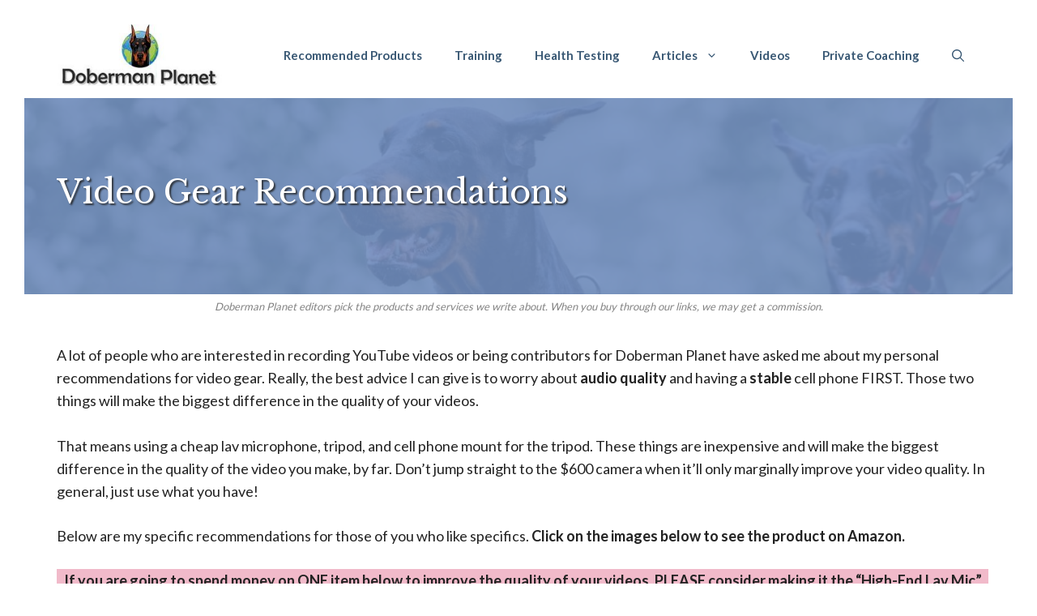

--- FILE ---
content_type: text/html; charset=UTF-8
request_url: https://www.dobermanplanet.com/video-gear-recommendations/
body_size: 30556
content:
<!DOCTYPE html>
<html lang="en-US">
<head><meta charset="UTF-8"><script>if(navigator.userAgent.match(/MSIE|Internet Explorer/i)||navigator.userAgent.match(/Trident\/7\..*?rv:11/i)){var href=document.location.href;if(!href.match(/[?&]nowprocket/)){if(href.indexOf("?")==-1){if(href.indexOf("#")==-1){document.location.href=href+"?nowprocket=1"}else{document.location.href=href.replace("#","?nowprocket=1#")}}else{if(href.indexOf("#")==-1){document.location.href=href+"&nowprocket=1"}else{document.location.href=href.replace("#","&nowprocket=1#")}}}}</script><script>(()=>{class RocketLazyLoadScripts{constructor(){this.v="2.0.4",this.userEvents=["keydown","keyup","mousedown","mouseup","mousemove","mouseover","mouseout","touchmove","touchstart","touchend","touchcancel","wheel","click","dblclick","input"],this.attributeEvents=["onblur","onclick","oncontextmenu","ondblclick","onfocus","onmousedown","onmouseenter","onmouseleave","onmousemove","onmouseout","onmouseover","onmouseup","onmousewheel","onscroll","onsubmit"]}async t(){this.i(),this.o(),/iP(ad|hone)/.test(navigator.userAgent)&&this.h(),this.u(),this.l(this),this.m(),this.k(this),this.p(this),this._(),await Promise.all([this.R(),this.L()]),this.lastBreath=Date.now(),this.S(this),this.P(),this.D(),this.O(),this.M(),await this.C(this.delayedScripts.normal),await this.C(this.delayedScripts.defer),await this.C(this.delayedScripts.async),await this.T(),await this.F(),await this.j(),await this.A(),window.dispatchEvent(new Event("rocket-allScriptsLoaded")),this.everythingLoaded=!0,this.lastTouchEnd&&await new Promise(t=>setTimeout(t,500-Date.now()+this.lastTouchEnd)),this.I(),this.H(),this.U(),this.W()}i(){this.CSPIssue=sessionStorage.getItem("rocketCSPIssue"),document.addEventListener("securitypolicyviolation",t=>{this.CSPIssue||"script-src-elem"!==t.violatedDirective||"data"!==t.blockedURI||(this.CSPIssue=!0,sessionStorage.setItem("rocketCSPIssue",!0))},{isRocket:!0})}o(){window.addEventListener("pageshow",t=>{this.persisted=t.persisted,this.realWindowLoadedFired=!0},{isRocket:!0}),window.addEventListener("pagehide",()=>{this.onFirstUserAction=null},{isRocket:!0})}h(){let t;function e(e){t=e}window.addEventListener("touchstart",e,{isRocket:!0}),window.addEventListener("touchend",function i(o){o.changedTouches[0]&&t.changedTouches[0]&&Math.abs(o.changedTouches[0].pageX-t.changedTouches[0].pageX)<10&&Math.abs(o.changedTouches[0].pageY-t.changedTouches[0].pageY)<10&&o.timeStamp-t.timeStamp<200&&(window.removeEventListener("touchstart",e,{isRocket:!0}),window.removeEventListener("touchend",i,{isRocket:!0}),"INPUT"===o.target.tagName&&"text"===o.target.type||(o.target.dispatchEvent(new TouchEvent("touchend",{target:o.target,bubbles:!0})),o.target.dispatchEvent(new MouseEvent("mouseover",{target:o.target,bubbles:!0})),o.target.dispatchEvent(new PointerEvent("click",{target:o.target,bubbles:!0,cancelable:!0,detail:1,clientX:o.changedTouches[0].clientX,clientY:o.changedTouches[0].clientY})),event.preventDefault()))},{isRocket:!0})}q(t){this.userActionTriggered||("mousemove"!==t.type||this.firstMousemoveIgnored?"keyup"===t.type||"mouseover"===t.type||"mouseout"===t.type||(this.userActionTriggered=!0,this.onFirstUserAction&&this.onFirstUserAction()):this.firstMousemoveIgnored=!0),"click"===t.type&&t.preventDefault(),t.stopPropagation(),t.stopImmediatePropagation(),"touchstart"===this.lastEvent&&"touchend"===t.type&&(this.lastTouchEnd=Date.now()),"click"===t.type&&(this.lastTouchEnd=0),this.lastEvent=t.type,t.composedPath&&t.composedPath()[0].getRootNode()instanceof ShadowRoot&&(t.rocketTarget=t.composedPath()[0]),this.savedUserEvents.push(t)}u(){this.savedUserEvents=[],this.userEventHandler=this.q.bind(this),this.userEvents.forEach(t=>window.addEventListener(t,this.userEventHandler,{passive:!1,isRocket:!0})),document.addEventListener("visibilitychange",this.userEventHandler,{isRocket:!0})}U(){this.userEvents.forEach(t=>window.removeEventListener(t,this.userEventHandler,{passive:!1,isRocket:!0})),document.removeEventListener("visibilitychange",this.userEventHandler,{isRocket:!0}),this.savedUserEvents.forEach(t=>{(t.rocketTarget||t.target).dispatchEvent(new window[t.constructor.name](t.type,t))})}m(){const t="return false",e=Array.from(this.attributeEvents,t=>"data-rocket-"+t),i="["+this.attributeEvents.join("],[")+"]",o="[data-rocket-"+this.attributeEvents.join("],[data-rocket-")+"]",s=(e,i,o)=>{o&&o!==t&&(e.setAttribute("data-rocket-"+i,o),e["rocket"+i]=new Function("event",o),e.setAttribute(i,t))};new MutationObserver(t=>{for(const n of t)"attributes"===n.type&&(n.attributeName.startsWith("data-rocket-")||this.everythingLoaded?n.attributeName.startsWith("data-rocket-")&&this.everythingLoaded&&this.N(n.target,n.attributeName.substring(12)):s(n.target,n.attributeName,n.target.getAttribute(n.attributeName))),"childList"===n.type&&n.addedNodes.forEach(t=>{if(t.nodeType===Node.ELEMENT_NODE)if(this.everythingLoaded)for(const i of[t,...t.querySelectorAll(o)])for(const t of i.getAttributeNames())e.includes(t)&&this.N(i,t.substring(12));else for(const e of[t,...t.querySelectorAll(i)])for(const t of e.getAttributeNames())this.attributeEvents.includes(t)&&s(e,t,e.getAttribute(t))})}).observe(document,{subtree:!0,childList:!0,attributeFilter:[...this.attributeEvents,...e]})}I(){this.attributeEvents.forEach(t=>{document.querySelectorAll("[data-rocket-"+t+"]").forEach(e=>{this.N(e,t)})})}N(t,e){const i=t.getAttribute("data-rocket-"+e);i&&(t.setAttribute(e,i),t.removeAttribute("data-rocket-"+e))}k(t){Object.defineProperty(HTMLElement.prototype,"onclick",{get(){return this.rocketonclick||null},set(e){this.rocketonclick=e,this.setAttribute(t.everythingLoaded?"onclick":"data-rocket-onclick","this.rocketonclick(event)")}})}S(t){function e(e,i){let o=e[i];e[i]=null,Object.defineProperty(e,i,{get:()=>o,set(s){t.everythingLoaded?o=s:e["rocket"+i]=o=s}})}e(document,"onreadystatechange"),e(window,"onload"),e(window,"onpageshow");try{Object.defineProperty(document,"readyState",{get:()=>t.rocketReadyState,set(e){t.rocketReadyState=e},configurable:!0}),document.readyState="loading"}catch(t){console.log("WPRocket DJE readyState conflict, bypassing")}}l(t){this.originalAddEventListener=EventTarget.prototype.addEventListener,this.originalRemoveEventListener=EventTarget.prototype.removeEventListener,this.savedEventListeners=[],EventTarget.prototype.addEventListener=function(e,i,o){o&&o.isRocket||!t.B(e,this)&&!t.userEvents.includes(e)||t.B(e,this)&&!t.userActionTriggered||e.startsWith("rocket-")||t.everythingLoaded?t.originalAddEventListener.call(this,e,i,o):(t.savedEventListeners.push({target:this,remove:!1,type:e,func:i,options:o}),"mouseenter"!==e&&"mouseleave"!==e||t.originalAddEventListener.call(this,e,t.savedUserEvents.push,o))},EventTarget.prototype.removeEventListener=function(e,i,o){o&&o.isRocket||!t.B(e,this)&&!t.userEvents.includes(e)||t.B(e,this)&&!t.userActionTriggered||e.startsWith("rocket-")||t.everythingLoaded?t.originalRemoveEventListener.call(this,e,i,o):t.savedEventListeners.push({target:this,remove:!0,type:e,func:i,options:o})}}J(t,e){this.savedEventListeners=this.savedEventListeners.filter(i=>{let o=i.type,s=i.target||window;return e!==o||t!==s||(this.B(o,s)&&(i.type="rocket-"+o),this.$(i),!1)})}H(){EventTarget.prototype.addEventListener=this.originalAddEventListener,EventTarget.prototype.removeEventListener=this.originalRemoveEventListener,this.savedEventListeners.forEach(t=>this.$(t))}$(t){t.remove?this.originalRemoveEventListener.call(t.target,t.type,t.func,t.options):this.originalAddEventListener.call(t.target,t.type,t.func,t.options)}p(t){let e;function i(e){return t.everythingLoaded?e:e.split(" ").map(t=>"load"===t||t.startsWith("load.")?"rocket-jquery-load":t).join(" ")}function o(o){function s(e){const s=o.fn[e];o.fn[e]=o.fn.init.prototype[e]=function(){return this[0]===window&&t.userActionTriggered&&("string"==typeof arguments[0]||arguments[0]instanceof String?arguments[0]=i(arguments[0]):"object"==typeof arguments[0]&&Object.keys(arguments[0]).forEach(t=>{const e=arguments[0][t];delete arguments[0][t],arguments[0][i(t)]=e})),s.apply(this,arguments),this}}if(o&&o.fn&&!t.allJQueries.includes(o)){const e={DOMContentLoaded:[],"rocket-DOMContentLoaded":[]};for(const t in e)document.addEventListener(t,()=>{e[t].forEach(t=>t())},{isRocket:!0});o.fn.ready=o.fn.init.prototype.ready=function(i){function s(){parseInt(o.fn.jquery)>2?setTimeout(()=>i.bind(document)(o)):i.bind(document)(o)}return"function"==typeof i&&(t.realDomReadyFired?!t.userActionTriggered||t.fauxDomReadyFired?s():e["rocket-DOMContentLoaded"].push(s):e.DOMContentLoaded.push(s)),o([])},s("on"),s("one"),s("off"),t.allJQueries.push(o)}e=o}t.allJQueries=[],o(window.jQuery),Object.defineProperty(window,"jQuery",{get:()=>e,set(t){o(t)}})}P(){const t=new Map;document.write=document.writeln=function(e){const i=document.currentScript,o=document.createRange(),s=i.parentElement;let n=t.get(i);void 0===n&&(n=i.nextSibling,t.set(i,n));const c=document.createDocumentFragment();o.setStart(c,0),c.appendChild(o.createContextualFragment(e)),s.insertBefore(c,n)}}async R(){return new Promise(t=>{this.userActionTriggered?t():this.onFirstUserAction=t})}async L(){return new Promise(t=>{document.addEventListener("DOMContentLoaded",()=>{this.realDomReadyFired=!0,t()},{isRocket:!0})})}async j(){return this.realWindowLoadedFired?Promise.resolve():new Promise(t=>{window.addEventListener("load",t,{isRocket:!0})})}M(){this.pendingScripts=[];this.scriptsMutationObserver=new MutationObserver(t=>{for(const e of t)e.addedNodes.forEach(t=>{"SCRIPT"!==t.tagName||t.noModule||t.isWPRocket||this.pendingScripts.push({script:t,promise:new Promise(e=>{const i=()=>{const i=this.pendingScripts.findIndex(e=>e.script===t);i>=0&&this.pendingScripts.splice(i,1),e()};t.addEventListener("load",i,{isRocket:!0}),t.addEventListener("error",i,{isRocket:!0}),setTimeout(i,1e3)})})})}),this.scriptsMutationObserver.observe(document,{childList:!0,subtree:!0})}async F(){await this.X(),this.pendingScripts.length?(await this.pendingScripts[0].promise,await this.F()):this.scriptsMutationObserver.disconnect()}D(){this.delayedScripts={normal:[],async:[],defer:[]},document.querySelectorAll("script[type$=rocketlazyloadscript]").forEach(t=>{t.hasAttribute("data-rocket-src")?t.hasAttribute("async")&&!1!==t.async?this.delayedScripts.async.push(t):t.hasAttribute("defer")&&!1!==t.defer||"module"===t.getAttribute("data-rocket-type")?this.delayedScripts.defer.push(t):this.delayedScripts.normal.push(t):this.delayedScripts.normal.push(t)})}async _(){await this.L();let t=[];document.querySelectorAll("script[type$=rocketlazyloadscript][data-rocket-src]").forEach(e=>{let i=e.getAttribute("data-rocket-src");if(i&&!i.startsWith("data:")){i.startsWith("//")&&(i=location.protocol+i);try{const o=new URL(i).origin;o!==location.origin&&t.push({src:o,crossOrigin:e.crossOrigin||"module"===e.getAttribute("data-rocket-type")})}catch(t){}}}),t=[...new Map(t.map(t=>[JSON.stringify(t),t])).values()],this.Y(t,"preconnect")}async G(t){if(await this.K(),!0!==t.noModule||!("noModule"in HTMLScriptElement.prototype))return new Promise(e=>{let i;function o(){(i||t).setAttribute("data-rocket-status","executed"),e()}try{if(navigator.userAgent.includes("Firefox/")||""===navigator.vendor||this.CSPIssue)i=document.createElement("script"),[...t.attributes].forEach(t=>{let e=t.nodeName;"type"!==e&&("data-rocket-type"===e&&(e="type"),"data-rocket-src"===e&&(e="src"),i.setAttribute(e,t.nodeValue))}),t.text&&(i.text=t.text),t.nonce&&(i.nonce=t.nonce),i.hasAttribute("src")?(i.addEventListener("load",o,{isRocket:!0}),i.addEventListener("error",()=>{i.setAttribute("data-rocket-status","failed-network"),e()},{isRocket:!0}),setTimeout(()=>{i.isConnected||e()},1)):(i.text=t.text,o()),i.isWPRocket=!0,t.parentNode.replaceChild(i,t);else{const i=t.getAttribute("data-rocket-type"),s=t.getAttribute("data-rocket-src");i?(t.type=i,t.removeAttribute("data-rocket-type")):t.removeAttribute("type"),t.addEventListener("load",o,{isRocket:!0}),t.addEventListener("error",i=>{this.CSPIssue&&i.target.src.startsWith("data:")?(console.log("WPRocket: CSP fallback activated"),t.removeAttribute("src"),this.G(t).then(e)):(t.setAttribute("data-rocket-status","failed-network"),e())},{isRocket:!0}),s?(t.fetchPriority="high",t.removeAttribute("data-rocket-src"),t.src=s):t.src="data:text/javascript;base64,"+window.btoa(unescape(encodeURIComponent(t.text)))}}catch(i){t.setAttribute("data-rocket-status","failed-transform"),e()}});t.setAttribute("data-rocket-status","skipped")}async C(t){const e=t.shift();return e?(e.isConnected&&await this.G(e),this.C(t)):Promise.resolve()}O(){this.Y([...this.delayedScripts.normal,...this.delayedScripts.defer,...this.delayedScripts.async],"preload")}Y(t,e){this.trash=this.trash||[];let i=!0;var o=document.createDocumentFragment();t.forEach(t=>{const s=t.getAttribute&&t.getAttribute("data-rocket-src")||t.src;if(s&&!s.startsWith("data:")){const n=document.createElement("link");n.href=s,n.rel=e,"preconnect"!==e&&(n.as="script",n.fetchPriority=i?"high":"low"),t.getAttribute&&"module"===t.getAttribute("data-rocket-type")&&(n.crossOrigin=!0),t.crossOrigin&&(n.crossOrigin=t.crossOrigin),t.integrity&&(n.integrity=t.integrity),t.nonce&&(n.nonce=t.nonce),o.appendChild(n),this.trash.push(n),i=!1}}),document.head.appendChild(o)}W(){this.trash.forEach(t=>t.remove())}async T(){try{document.readyState="interactive"}catch(t){}this.fauxDomReadyFired=!0;try{await this.K(),this.J(document,"readystatechange"),document.dispatchEvent(new Event("rocket-readystatechange")),await this.K(),document.rocketonreadystatechange&&document.rocketonreadystatechange(),await this.K(),this.J(document,"DOMContentLoaded"),document.dispatchEvent(new Event("rocket-DOMContentLoaded")),await this.K(),this.J(window,"DOMContentLoaded"),window.dispatchEvent(new Event("rocket-DOMContentLoaded"))}catch(t){console.error(t)}}async A(){try{document.readyState="complete"}catch(t){}try{await this.K(),this.J(document,"readystatechange"),document.dispatchEvent(new Event("rocket-readystatechange")),await this.K(),document.rocketonreadystatechange&&document.rocketonreadystatechange(),await this.K(),this.J(window,"load"),window.dispatchEvent(new Event("rocket-load")),await this.K(),window.rocketonload&&window.rocketonload(),await this.K(),this.allJQueries.forEach(t=>t(window).trigger("rocket-jquery-load")),await this.K(),this.J(window,"pageshow");const t=new Event("rocket-pageshow");t.persisted=this.persisted,window.dispatchEvent(t),await this.K(),window.rocketonpageshow&&window.rocketonpageshow({persisted:this.persisted})}catch(t){console.error(t)}}async K(){Date.now()-this.lastBreath>45&&(await this.X(),this.lastBreath=Date.now())}async X(){return document.hidden?new Promise(t=>setTimeout(t)):new Promise(t=>requestAnimationFrame(t))}B(t,e){return e===document&&"readystatechange"===t||(e===document&&"DOMContentLoaded"===t||(e===window&&"DOMContentLoaded"===t||(e===window&&"load"===t||e===window&&"pageshow"===t)))}static run(){(new RocketLazyLoadScripts).t()}}RocketLazyLoadScripts.run()})();</script>
	
	<meta name='robots' content='index, follow, max-image-preview:large, max-snippet:-1, max-video-preview:-1' />
<meta name="viewport" content="width=device-width, initial-scale=1">
	<!-- This site is optimized with the Yoast SEO plugin v26.8 - https://yoast.com/product/yoast-seo-wordpress/ -->
	<title>Video Gear Recommendations - Doberman Planet</title>
<link data-rocket-preload as="style" href="https://fonts.googleapis.com/css?family=Lato%3Aregular%2C700%7CLibre%20Baskerville%3Aregular%2C700&#038;display=swap" rel="preload">
<link href="https://fonts.googleapis.com/css?family=Lato%3Aregular%2C700%7CLibre%20Baskerville%3Aregular%2C700&#038;display=swap" media="print" onload="this.media=&#039;all&#039;" rel="stylesheet">
<noscript data-wpr-hosted-gf-parameters=""><link rel="stylesheet" href="https://fonts.googleapis.com/css?family=Lato%3Aregular%2C700%7CLibre%20Baskerville%3Aregular%2C700&#038;display=swap"></noscript>
	<link rel="canonical" href="https://www.dobermanplanet.com/video-gear-recommendations/" />
	<meta property="og:locale" content="en_US" />
	<meta property="og:type" content="article" />
	<meta property="og:title" content="Video Gear Recommendations - Doberman Planet" />
	<meta property="og:description" content="A lot of people who are interested in recording YouTube videos or being contributors for Doberman Planet have asked me about my ... Read more" />
	<meta property="og:url" content="https://www.dobermanplanet.com/video-gear-recommendations/" />
	<meta property="og:site_name" content="Doberman Planet" />
	<meta property="article:publisher" content="https://www.facebook.com/DobermanPlanet/" />
	<meta property="article:modified_time" content="2024-10-19T23:42:08+00:00" />
	<meta property="og:image" content="https://m.media-amazon.com/images/I/41V0f3LT9RL._SL160_.jpg" />
	<meta name="twitter:card" content="summary_large_image" />
	<meta name="twitter:label1" content="Est. reading time" />
	<meta name="twitter:data1" content="6 minutes" />
	<script type="application/ld+json" class="yoast-schema-graph">{"@context":"https://schema.org","@graph":[{"@type":"WebPage","@id":"https://www.dobermanplanet.com/video-gear-recommendations/","url":"https://www.dobermanplanet.com/video-gear-recommendations/","name":"Video Gear Recommendations - Doberman Planet","isPartOf":{"@id":"https://www.dobermanplanet.com/#website"},"primaryImageOfPage":{"@id":"https://www.dobermanplanet.com/video-gear-recommendations/#primaryimage"},"image":{"@id":"https://www.dobermanplanet.com/video-gear-recommendations/#primaryimage"},"thumbnailUrl":"https://m.media-amazon.com/images/I/41V0f3LT9RL._SL160_.jpg","datePublished":"2022-03-17T18:15:56+00:00","dateModified":"2024-10-19T23:42:08+00:00","breadcrumb":{"@id":"https://www.dobermanplanet.com/video-gear-recommendations/#breadcrumb"},"inLanguage":"en-US","potentialAction":[{"@type":"ReadAction","target":["https://www.dobermanplanet.com/video-gear-recommendations/"]}]},{"@type":"ImageObject","inLanguage":"en-US","@id":"https://www.dobermanplanet.com/video-gear-recommendations/#primaryimage","url":"https://m.media-amazon.com/images/I/41V0f3LT9RL._SL160_.jpg","contentUrl":"https://m.media-amazon.com/images/I/41V0f3LT9RL._SL160_.jpg"},{"@type":"BreadcrumbList","@id":"https://www.dobermanplanet.com/video-gear-recommendations/#breadcrumb","itemListElement":[{"@type":"ListItem","position":1,"name":"Home","item":"https://www.dobermanplanet.com/"},{"@type":"ListItem","position":2,"name":"Video Gear Recommendations"}]},{"@type":"WebSite","@id":"https://www.dobermanplanet.com/#website","url":"https://www.dobermanplanet.com/","name":"Doberman Planet","description":"The Loyalty of the Doberman Lives On","publisher":{"@id":"https://www.dobermanplanet.com/#organization"},"potentialAction":[{"@type":"SearchAction","target":{"@type":"EntryPoint","urlTemplate":"https://www.dobermanplanet.com/?s={search_term_string}"},"query-input":{"@type":"PropertyValueSpecification","valueRequired":true,"valueName":"search_term_string"}}],"inLanguage":"en-US"},{"@type":"Organization","@id":"https://www.dobermanplanet.com/#organization","name":"Doberman Planet","url":"https://www.dobermanplanet.com/","logo":{"@type":"ImageObject","inLanguage":"en-US","@id":"https://www.dobermanplanet.com/#/schema/logo/image/","url":"https://www.dobermanplanet.com/wp-content/uploads/2025/04/cropped-Site-Logo-1-v2.jpg","contentUrl":"https://www.dobermanplanet.com/wp-content/uploads/2025/04/cropped-Site-Logo-1-v2.jpg","width":305,"height":110,"caption":"Doberman Planet"},"image":{"@id":"https://www.dobermanplanet.com/#/schema/logo/image/"},"sameAs":["https://www.facebook.com/DobermanPlanet/"]}]}</script>
	<!-- / Yoast SEO plugin. -->


<link rel='dns-prefetch' href='//scripts.mediavine.com' />
<link rel='dns-prefetch' href='//use.fontawesome.com' />
<link href='https://fonts.gstatic.com' crossorigin rel='preconnect' />
<link href='https://fonts.googleapis.com' crossorigin rel='preconnect' />
<link rel="alternate" type="application/rss+xml" title="Doberman Planet &raquo; Feed" href="https://www.dobermanplanet.com/feed/" />
<link rel="alternate" type="application/rss+xml" title="Doberman Planet &raquo; Comments Feed" href="https://www.dobermanplanet.com/comments/feed/" />
<link rel="alternate" title="oEmbed (JSON)" type="application/json+oembed" href="https://www.dobermanplanet.com/wp-json/oembed/1.0/embed?url=https%3A%2F%2Fwww.dobermanplanet.com%2Fvideo-gear-recommendations%2F" />
<link rel="alternate" title="oEmbed (XML)" type="text/xml+oembed" href="https://www.dobermanplanet.com/wp-json/oembed/1.0/embed?url=https%3A%2F%2Fwww.dobermanplanet.com%2Fvideo-gear-recommendations%2F&#038;format=xml" />
<style id='wp-img-auto-sizes-contain-inline-css'>
img:is([sizes=auto i],[sizes^="auto," i]){contain-intrinsic-size:3000px 1500px}
/*# sourceURL=wp-img-auto-sizes-contain-inline-css */
</style>
<style id='wp-emoji-styles-inline-css'>

	img.wp-smiley, img.emoji {
		display: inline !important;
		border: none !important;
		box-shadow: none !important;
		height: 1em !important;
		width: 1em !important;
		margin: 0 0.07em !important;
		vertical-align: -0.1em !important;
		background: none !important;
		padding: 0 !important;
	}
/*# sourceURL=wp-emoji-styles-inline-css */
</style>
<link rel='stylesheet' id='wp-block-library-css' href='https://www.dobermanplanet.com/wp-includes/css/dist/block-library/style.min.css?ver=6.9' media='all' />
<style id='classic-theme-styles-inline-css'>
/*! This file is auto-generated */
.wp-block-button__link{color:#fff;background-color:#32373c;border-radius:9999px;box-shadow:none;text-decoration:none;padding:calc(.667em + 2px) calc(1.333em + 2px);font-size:1.125em}.wp-block-file__button{background:#32373c;color:#fff;text-decoration:none}
/*# sourceURL=/wp-includes/css/classic-themes.min.css */
</style>
<link data-minify="1" rel='stylesheet' id='azonpress_media_button-css' href='https://www.dobermanplanet.com/wp-content/cache/min/1/wp-content/plugins/azonpress/public/css/media_button.css?ver=1769108940' media='all' />
<style id='font-awesome-svg-styles-default-inline-css'>
.svg-inline--fa {
  display: inline-block;
  height: 1em;
  overflow: visible;
  vertical-align: -.125em;
}
/*# sourceURL=font-awesome-svg-styles-default-inline-css */
</style>
<link data-minify="1" rel='stylesheet' id='font-awesome-svg-styles-css' href='https://www.dobermanplanet.com/wp-content/cache/min/1/wp-content/uploads/font-awesome/v6.2.0/css/svg-with-js.css?ver=1769108940' media='all' />
<style id='font-awesome-svg-styles-inline-css'>
   .wp-block-font-awesome-icon svg::before,
   .wp-rich-text-font-awesome-icon svg::before {content: unset;}
/*# sourceURL=font-awesome-svg-styles-inline-css */
</style>
<style id='global-styles-inline-css'>
:root{--wp--preset--aspect-ratio--square: 1;--wp--preset--aspect-ratio--4-3: 4/3;--wp--preset--aspect-ratio--3-4: 3/4;--wp--preset--aspect-ratio--3-2: 3/2;--wp--preset--aspect-ratio--2-3: 2/3;--wp--preset--aspect-ratio--16-9: 16/9;--wp--preset--aspect-ratio--9-16: 9/16;--wp--preset--color--black: #000000;--wp--preset--color--cyan-bluish-gray: #abb8c3;--wp--preset--color--white: #ffffff;--wp--preset--color--pale-pink: #f78da7;--wp--preset--color--vivid-red: #cf2e2e;--wp--preset--color--luminous-vivid-orange: #ff6900;--wp--preset--color--luminous-vivid-amber: #fcb900;--wp--preset--color--light-green-cyan: #7bdcb5;--wp--preset--color--vivid-green-cyan: #00d084;--wp--preset--color--pale-cyan-blue: #8ed1fc;--wp--preset--color--vivid-cyan-blue: #0693e3;--wp--preset--color--vivid-purple: #9b51e0;--wp--preset--color--contrast: var(--contrast);--wp--preset--color--contrast-2: var(--contrast-2);--wp--preset--color--contrast-3: var(--contrast-3);--wp--preset--color--base: var(--base);--wp--preset--color--base-2: var(--base-2);--wp--preset--color--base-3: var(--base-3);--wp--preset--color--accent: var(--accent);--wp--preset--color--accent-hover: var(--accent-hover);--wp--preset--gradient--vivid-cyan-blue-to-vivid-purple: linear-gradient(135deg,rgb(6,147,227) 0%,rgb(155,81,224) 100%);--wp--preset--gradient--light-green-cyan-to-vivid-green-cyan: linear-gradient(135deg,rgb(122,220,180) 0%,rgb(0,208,130) 100%);--wp--preset--gradient--luminous-vivid-amber-to-luminous-vivid-orange: linear-gradient(135deg,rgb(252,185,0) 0%,rgb(255,105,0) 100%);--wp--preset--gradient--luminous-vivid-orange-to-vivid-red: linear-gradient(135deg,rgb(255,105,0) 0%,rgb(207,46,46) 100%);--wp--preset--gradient--very-light-gray-to-cyan-bluish-gray: linear-gradient(135deg,rgb(238,238,238) 0%,rgb(169,184,195) 100%);--wp--preset--gradient--cool-to-warm-spectrum: linear-gradient(135deg,rgb(74,234,220) 0%,rgb(151,120,209) 20%,rgb(207,42,186) 40%,rgb(238,44,130) 60%,rgb(251,105,98) 80%,rgb(254,248,76) 100%);--wp--preset--gradient--blush-light-purple: linear-gradient(135deg,rgb(255,206,236) 0%,rgb(152,150,240) 100%);--wp--preset--gradient--blush-bordeaux: linear-gradient(135deg,rgb(254,205,165) 0%,rgb(254,45,45) 50%,rgb(107,0,62) 100%);--wp--preset--gradient--luminous-dusk: linear-gradient(135deg,rgb(255,203,112) 0%,rgb(199,81,192) 50%,rgb(65,88,208) 100%);--wp--preset--gradient--pale-ocean: linear-gradient(135deg,rgb(255,245,203) 0%,rgb(182,227,212) 50%,rgb(51,167,181) 100%);--wp--preset--gradient--electric-grass: linear-gradient(135deg,rgb(202,248,128) 0%,rgb(113,206,126) 100%);--wp--preset--gradient--midnight: linear-gradient(135deg,rgb(2,3,129) 0%,rgb(40,116,252) 100%);--wp--preset--font-size--small: 13px;--wp--preset--font-size--medium: 20px;--wp--preset--font-size--large: 36px;--wp--preset--font-size--x-large: 42px;--wp--preset--spacing--20: 0.44rem;--wp--preset--spacing--30: 0.67rem;--wp--preset--spacing--40: 1rem;--wp--preset--spacing--50: 1.5rem;--wp--preset--spacing--60: 2.25rem;--wp--preset--spacing--70: 3.38rem;--wp--preset--spacing--80: 5.06rem;--wp--preset--shadow--natural: 6px 6px 9px rgba(0, 0, 0, 0.2);--wp--preset--shadow--deep: 12px 12px 50px rgba(0, 0, 0, 0.4);--wp--preset--shadow--sharp: 6px 6px 0px rgba(0, 0, 0, 0.2);--wp--preset--shadow--outlined: 6px 6px 0px -3px rgb(255, 255, 255), 6px 6px rgb(0, 0, 0);--wp--preset--shadow--crisp: 6px 6px 0px rgb(0, 0, 0);}:where(.is-layout-flex){gap: 0.5em;}:where(.is-layout-grid){gap: 0.5em;}body .is-layout-flex{display: flex;}.is-layout-flex{flex-wrap: wrap;align-items: center;}.is-layout-flex > :is(*, div){margin: 0;}body .is-layout-grid{display: grid;}.is-layout-grid > :is(*, div){margin: 0;}:where(.wp-block-columns.is-layout-flex){gap: 2em;}:where(.wp-block-columns.is-layout-grid){gap: 2em;}:where(.wp-block-post-template.is-layout-flex){gap: 1.25em;}:where(.wp-block-post-template.is-layout-grid){gap: 1.25em;}.has-black-color{color: var(--wp--preset--color--black) !important;}.has-cyan-bluish-gray-color{color: var(--wp--preset--color--cyan-bluish-gray) !important;}.has-white-color{color: var(--wp--preset--color--white) !important;}.has-pale-pink-color{color: var(--wp--preset--color--pale-pink) !important;}.has-vivid-red-color{color: var(--wp--preset--color--vivid-red) !important;}.has-luminous-vivid-orange-color{color: var(--wp--preset--color--luminous-vivid-orange) !important;}.has-luminous-vivid-amber-color{color: var(--wp--preset--color--luminous-vivid-amber) !important;}.has-light-green-cyan-color{color: var(--wp--preset--color--light-green-cyan) !important;}.has-vivid-green-cyan-color{color: var(--wp--preset--color--vivid-green-cyan) !important;}.has-pale-cyan-blue-color{color: var(--wp--preset--color--pale-cyan-blue) !important;}.has-vivid-cyan-blue-color{color: var(--wp--preset--color--vivid-cyan-blue) !important;}.has-vivid-purple-color{color: var(--wp--preset--color--vivid-purple) !important;}.has-black-background-color{background-color: var(--wp--preset--color--black) !important;}.has-cyan-bluish-gray-background-color{background-color: var(--wp--preset--color--cyan-bluish-gray) !important;}.has-white-background-color{background-color: var(--wp--preset--color--white) !important;}.has-pale-pink-background-color{background-color: var(--wp--preset--color--pale-pink) !important;}.has-vivid-red-background-color{background-color: var(--wp--preset--color--vivid-red) !important;}.has-luminous-vivid-orange-background-color{background-color: var(--wp--preset--color--luminous-vivid-orange) !important;}.has-luminous-vivid-amber-background-color{background-color: var(--wp--preset--color--luminous-vivid-amber) !important;}.has-light-green-cyan-background-color{background-color: var(--wp--preset--color--light-green-cyan) !important;}.has-vivid-green-cyan-background-color{background-color: var(--wp--preset--color--vivid-green-cyan) !important;}.has-pale-cyan-blue-background-color{background-color: var(--wp--preset--color--pale-cyan-blue) !important;}.has-vivid-cyan-blue-background-color{background-color: var(--wp--preset--color--vivid-cyan-blue) !important;}.has-vivid-purple-background-color{background-color: var(--wp--preset--color--vivid-purple) !important;}.has-black-border-color{border-color: var(--wp--preset--color--black) !important;}.has-cyan-bluish-gray-border-color{border-color: var(--wp--preset--color--cyan-bluish-gray) !important;}.has-white-border-color{border-color: var(--wp--preset--color--white) !important;}.has-pale-pink-border-color{border-color: var(--wp--preset--color--pale-pink) !important;}.has-vivid-red-border-color{border-color: var(--wp--preset--color--vivid-red) !important;}.has-luminous-vivid-orange-border-color{border-color: var(--wp--preset--color--luminous-vivid-orange) !important;}.has-luminous-vivid-amber-border-color{border-color: var(--wp--preset--color--luminous-vivid-amber) !important;}.has-light-green-cyan-border-color{border-color: var(--wp--preset--color--light-green-cyan) !important;}.has-vivid-green-cyan-border-color{border-color: var(--wp--preset--color--vivid-green-cyan) !important;}.has-pale-cyan-blue-border-color{border-color: var(--wp--preset--color--pale-cyan-blue) !important;}.has-vivid-cyan-blue-border-color{border-color: var(--wp--preset--color--vivid-cyan-blue) !important;}.has-vivid-purple-border-color{border-color: var(--wp--preset--color--vivid-purple) !important;}.has-vivid-cyan-blue-to-vivid-purple-gradient-background{background: var(--wp--preset--gradient--vivid-cyan-blue-to-vivid-purple) !important;}.has-light-green-cyan-to-vivid-green-cyan-gradient-background{background: var(--wp--preset--gradient--light-green-cyan-to-vivid-green-cyan) !important;}.has-luminous-vivid-amber-to-luminous-vivid-orange-gradient-background{background: var(--wp--preset--gradient--luminous-vivid-amber-to-luminous-vivid-orange) !important;}.has-luminous-vivid-orange-to-vivid-red-gradient-background{background: var(--wp--preset--gradient--luminous-vivid-orange-to-vivid-red) !important;}.has-very-light-gray-to-cyan-bluish-gray-gradient-background{background: var(--wp--preset--gradient--very-light-gray-to-cyan-bluish-gray) !important;}.has-cool-to-warm-spectrum-gradient-background{background: var(--wp--preset--gradient--cool-to-warm-spectrum) !important;}.has-blush-light-purple-gradient-background{background: var(--wp--preset--gradient--blush-light-purple) !important;}.has-blush-bordeaux-gradient-background{background: var(--wp--preset--gradient--blush-bordeaux) !important;}.has-luminous-dusk-gradient-background{background: var(--wp--preset--gradient--luminous-dusk) !important;}.has-pale-ocean-gradient-background{background: var(--wp--preset--gradient--pale-ocean) !important;}.has-electric-grass-gradient-background{background: var(--wp--preset--gradient--electric-grass) !important;}.has-midnight-gradient-background{background: var(--wp--preset--gradient--midnight) !important;}.has-small-font-size{font-size: var(--wp--preset--font-size--small) !important;}.has-medium-font-size{font-size: var(--wp--preset--font-size--medium) !important;}.has-large-font-size{font-size: var(--wp--preset--font-size--large) !important;}.has-x-large-font-size{font-size: var(--wp--preset--font-size--x-large) !important;}
:where(.wp-block-post-template.is-layout-flex){gap: 1.25em;}:where(.wp-block-post-template.is-layout-grid){gap: 1.25em;}
:where(.wp-block-term-template.is-layout-flex){gap: 1.25em;}:where(.wp-block-term-template.is-layout-grid){gap: 1.25em;}
:where(.wp-block-columns.is-layout-flex){gap: 2em;}:where(.wp-block-columns.is-layout-grid){gap: 2em;}
:root :where(.wp-block-pullquote){font-size: 1.5em;line-height: 1.6;}
/*# sourceURL=global-styles-inline-css */
</style>
<link data-minify="1" rel='stylesheet' id='affiliate-link-sherpa-theme-style-css' href='https://www.dobermanplanet.com/wp-content/cache/min/1/wp-content/plugins/sherpa-2.1.2/assets/css/theme.css?ver=1769108940' media='all' />
<link data-minify="1" rel='stylesheet' id='affiliate-link-sherpa-flipdown-css' href='https://www.dobermanplanet.com/wp-content/cache/min/1/wp-content/plugins/sherpa-2.1.2/assets/css/flipdown.css?ver=1769108940' media='all' />
<link rel='stylesheet' id='toc-screen-css' href='https://www.dobermanplanet.com/wp-content/plugins/table-of-contents-plus/screen.min.css?ver=2411.1' media='all' />
<link rel='stylesheet' id='wp-show-posts-css' href='https://www.dobermanplanet.com/wp-content/plugins/wp-show-posts/css/wp-show-posts-min.css?ver=1.1.6' media='all' />
<link rel='stylesheet' id='generate-widget-areas-css' href='https://www.dobermanplanet.com/wp-content/themes/generatepress/assets/css/components/widget-areas.min.css?ver=3.6.1' media='all' />
<link rel='stylesheet' id='generate-style-css' href='https://www.dobermanplanet.com/wp-content/themes/generatepress/assets/css/main.min.css?ver=3.6.1' media='all' />
<style id='generate-style-inline-css'>
body{background-color:var(--base-3);color:var(--contrast);}a{color:var(--accent);}a{text-decoration:underline;}.entry-title a, .site-branding a, a.button, .wp-block-button__link, .main-navigation a{text-decoration:none;}a:hover, a:focus, a:active{color:var(--contrast);}.wp-block-group__inner-container{max-width:1200px;margin-left:auto;margin-right:auto;}.site-header .header-image{width:210px;}.navigation-search{position:absolute;left:-99999px;pointer-events:none;visibility:hidden;z-index:20;width:100%;top:0;transition:opacity 100ms ease-in-out;opacity:0;}.navigation-search.nav-search-active{left:0;right:0;pointer-events:auto;visibility:visible;opacity:1;}.navigation-search input[type="search"]{outline:0;border:0;vertical-align:bottom;line-height:1;opacity:0.9;width:100%;z-index:20;border-radius:0;-webkit-appearance:none;height:60px;}.navigation-search input::-ms-clear{display:none;width:0;height:0;}.navigation-search input::-ms-reveal{display:none;width:0;height:0;}.navigation-search input::-webkit-search-decoration, .navigation-search input::-webkit-search-cancel-button, .navigation-search input::-webkit-search-results-button, .navigation-search input::-webkit-search-results-decoration{display:none;}.gen-sidebar-nav .navigation-search{top:auto;bottom:0;}:root{--contrast:#222222;--contrast-2:#395874;--contrast-3:rgba(0,0,0,0.68);--base:#edebeb;--base-2:#fcfbfa;--base-3:#ffffff;--accent:#1677D2;--accent-hover:#709ec9;}:root .has-contrast-color{color:var(--contrast);}:root .has-contrast-background-color{background-color:var(--contrast);}:root .has-contrast-2-color{color:var(--contrast-2);}:root .has-contrast-2-background-color{background-color:var(--contrast-2);}:root .has-contrast-3-color{color:var(--contrast-3);}:root .has-contrast-3-background-color{background-color:var(--contrast-3);}:root .has-base-color{color:var(--base);}:root .has-base-background-color{background-color:var(--base);}:root .has-base-2-color{color:var(--base-2);}:root .has-base-2-background-color{background-color:var(--base-2);}:root .has-base-3-color{color:var(--base-3);}:root .has-base-3-background-color{background-color:var(--base-3);}:root .has-accent-color{color:var(--accent);}:root .has-accent-background-color{background-color:var(--accent);}:root .has-accent-hover-color{color:var(--accent-hover);}:root .has-accent-hover-background-color{background-color:var(--accent-hover);}body, button, input, select, textarea{font-family:Lato, sans-serif;font-size:18px;}body{line-height:1.6;}.main-navigation a, .main-navigation .menu-toggle, .main-navigation .menu-bar-items{font-weight:bold;font-size:15px;}.widget-title{font-weight:700;font-size:17px;}button:not(.menu-toggle),html input[type="button"],input[type="reset"],input[type="submit"],.button,.wp-block-button .wp-block-button__link{font-weight:bold;font-size:18px;}.site-info{font-size:14px;}h1{font-size:40px;line-height:1.3;}h2{font-size:30px;line-height:1.4;}h3{font-size:26px;line-height:1.5;}h4{font-size:22px;line-height:1.5;}h5{font-size:18px;}h1, h2, h3, h4, h5, h6{font-family:Libre Baskerville, serif;}.top-bar{background-color:#636363;color:#ffffff;}.top-bar a{color:#ffffff;}.top-bar a:hover{color:#303030;}.site-header{background-color:var(--base-3);}.main-title a,.main-title a:hover{color:var(--contrast);}.mobile-menu-control-wrapper .menu-toggle,.mobile-menu-control-wrapper .menu-toggle:hover,.mobile-menu-control-wrapper .menu-toggle:focus,.has-inline-mobile-toggle #site-navigation.toggled{background-color:rgba(0, 0, 0, 0.02);}.main-navigation,.main-navigation ul ul{background-color:var(--base-3);}.main-navigation .main-nav ul li a, .main-navigation .menu-toggle, .main-navigation .menu-bar-items{color:var(--contrast-2);}.main-navigation .main-nav ul li:not([class*="current-menu-"]):hover > a, .main-navigation .main-nav ul li:not([class*="current-menu-"]):focus > a, .main-navigation .main-nav ul li.sfHover:not([class*="current-menu-"]) > a, .main-navigation .menu-bar-item:hover > a, .main-navigation .menu-bar-item.sfHover > a{color:var(--contrast-3);background-color:rgba(187,187,187,0.23);}button.menu-toggle:hover,button.menu-toggle:focus{color:var(--contrast-2);}.main-navigation .main-nav ul li[class*="current-menu-"] > a{color:var(--contrast-3);}.navigation-search input[type="search"],.navigation-search input[type="search"]:active, .navigation-search input[type="search"]:focus, .main-navigation .main-nav ul li.search-item.active > a, .main-navigation .menu-bar-items .search-item.active > a{color:var(--contrast-3);background-color:#ffffff;opacity:1;}.separate-containers .inside-article, .separate-containers .comments-area, .separate-containers .page-header, .one-container .container, .separate-containers .paging-navigation, .inside-page-header{background-color:var(--base-3);}.inside-article a,.paging-navigation a,.comments-area a,.page-header a{color:#0f5f9f;}.inside-article a:hover,.paging-navigation a:hover,.comments-area a:hover,.page-header a:hover{color:#807a7a;}.entry-header h1,.page-header h1{color:var(--contrast-2);}.entry-title a{color:var(--contrast-2);}.entry-title a:hover{color:var(--contrast-3);}.entry-meta{color:var(--contrast-3);}.entry-meta a{color:var(--contrast-3);}.entry-meta a:hover{color:var(--contrast-3);}.sidebar .widget{color:var(--contrast-2);background-color:var(--base-3);}.sidebar .widget a{color:var(--contrast-2);}.sidebar .widget a:hover{color:var(--contrast-3);}.sidebar .widget .widget-title{color:var(--contrast-2);}.footer-widgets{background-color:var(--base-3);}.site-info{color:var(--contrast-2);background-color:var(--base-3);}.site-info a{color:var(--contrast-2);}.site-info a:hover{color:var(--contrast-3);}.footer-bar .widget_nav_menu .current-menu-item a{color:var(--contrast-3);}input[type="text"],input[type="email"],input[type="url"],input[type="password"],input[type="search"],input[type="tel"],input[type="number"],textarea,select{color:var(--contrast-2);background-color:var(--base-3);border-color:var(--base);}input[type="text"]:focus,input[type="email"]:focus,input[type="url"]:focus,input[type="password"]:focus,input[type="search"]:focus,input[type="tel"]:focus,input[type="number"]:focus,textarea:focus,select:focus{color:var(--contrast-2);background-color:var(--base-3);border-color:var(--base);}button,html input[type="button"],input[type="reset"],input[type="submit"],a.button,a.wp-block-button__link:not(.has-background){color:var(--base-3);background-color:var(--accent);}button:hover,html input[type="button"]:hover,input[type="reset"]:hover,input[type="submit"]:hover,a.button:hover,button:focus,html input[type="button"]:focus,input[type="reset"]:focus,input[type="submit"]:focus,a.button:focus,a.wp-block-button__link:not(.has-background):active,a.wp-block-button__link:not(.has-background):focus,a.wp-block-button__link:not(.has-background):hover{color:var(--base-3);background-color:var(--accent-hover);}a.generate-back-to-top{background-color:#7a7676;color:#ffffff;}a.generate-back-to-top:hover,a.generate-back-to-top:focus{background-color:#807a7a;color:#ffffff;}:root{--gp-search-modal-bg-color:var(--base-3);--gp-search-modal-text-color:var(--contrast);--gp-search-modal-overlay-bg-color:rgba(0,0,0,0.2);}@media (max-width: 768px){.main-navigation .menu-bar-item:hover > a, .main-navigation .menu-bar-item.sfHover > a{background:none;color:var(--contrast-2);}}.inside-header{padding:0px 30px 15px 30px;}.nav-below-header .main-navigation .inside-navigation.grid-container, .nav-above-header .main-navigation .inside-navigation.grid-container{padding:0px 10px 0px 10px;}.separate-containers .inside-article, .separate-containers .comments-area, .separate-containers .page-header, .separate-containers .paging-navigation, .one-container .site-content, .inside-page-header{padding:0px 20px 0px 30px;}.site-main .wp-block-group__inner-container{padding:0px 20px 0px 30px;}.separate-containers .paging-navigation{padding-top:20px;padding-bottom:20px;}.entry-content .alignwide, body:not(.no-sidebar) .entry-content .alignfull{margin-left:-30px;width:calc(100% + 50px);max-width:calc(100% + 50px);}.one-container.right-sidebar .site-main,.one-container.both-right .site-main{margin-right:20px;}.one-container.left-sidebar .site-main,.one-container.both-left .site-main{margin-left:30px;}.one-container.both-sidebars .site-main{margin:0px 20px 0px 30px;}.one-container.archive .post:not(:last-child):not(.is-loop-template-item), .one-container.blog .post:not(:last-child):not(.is-loop-template-item){padding-bottom:0px;}.main-navigation .main-nav ul li a,.menu-toggle,.main-navigation .menu-bar-item > a{line-height:28px;}.main-navigation ul ul{width:220px;}.navigation-search input[type="search"]{height:28px;}.rtl .menu-item-has-children .dropdown-menu-toggle{padding-left:20px;}.rtl .main-navigation .main-nav ul li.menu-item-has-children > a{padding-right:20px;}.widget-area .widget{padding:0px 10px 0px 25px;}.inside-site-info{padding:20px 40px 40px 40px;}@media (max-width:768px){.separate-containers .inside-article, .separate-containers .comments-area, .separate-containers .page-header, .separate-containers .paging-navigation, .one-container .site-content, .inside-page-header{padding:0px 30px 0px 30px;}.site-main .wp-block-group__inner-container{padding:0px 30px 0px 30px;}.inside-top-bar{padding-right:30px;padding-left:30px;}.inside-header{padding-top:30px;padding-right:30px;padding-bottom:30px;padding-left:30px;}.widget-area .widget{padding-top:30px;padding-right:30px;padding-bottom:30px;padding-left:30px;}.footer-widgets-container{padding-top:30px;padding-right:30px;padding-bottom:30px;padding-left:30px;}.inside-site-info{padding-right:30px;padding-left:30px;}.entry-content .alignwide, body:not(.no-sidebar) .entry-content .alignfull{margin-left:-30px;width:calc(100% + 60px);max-width:calc(100% + 60px);}.one-container .site-main .paging-navigation{margin-bottom:20px;}}/* End cached CSS */.is-right-sidebar{width:25%;}.is-left-sidebar{width:30%;}.site-content .content-area{width:100%;}@media (max-width: 768px){.main-navigation .menu-toggle,.sidebar-nav-mobile:not(#sticky-placeholder){display:block;}.main-navigation ul,.gen-sidebar-nav,.main-navigation:not(.slideout-navigation):not(.toggled) .main-nav > ul,.has-inline-mobile-toggle #site-navigation .inside-navigation > *:not(.navigation-search):not(.main-nav){display:none;}.nav-align-right .inside-navigation,.nav-align-center .inside-navigation{justify-content:space-between;}.has-inline-mobile-toggle .mobile-menu-control-wrapper{display:flex;flex-wrap:wrap;}.has-inline-mobile-toggle .inside-header{flex-direction:row;text-align:left;flex-wrap:wrap;}.has-inline-mobile-toggle .header-widget,.has-inline-mobile-toggle #site-navigation{flex-basis:100%;}.nav-float-left .has-inline-mobile-toggle #site-navigation{order:10;}}
.elementor-template-full-width .site-content{display:block;}
.dynamic-author-image-rounded{border-radius:100%;}.dynamic-featured-image, .dynamic-author-image{vertical-align:middle;}.one-container.blog .dynamic-content-template:not(:last-child), .one-container.archive .dynamic-content-template:not(:last-child){padding-bottom:0px;}.dynamic-entry-excerpt > p:last-child{margin-bottom:0px;}
.main-navigation .main-nav ul li a,.menu-toggle,.main-navigation .menu-bar-item > a{transition: line-height 300ms ease}.main-navigation.toggled .main-nav > ul{background-color: var(--base-3)}.sticky-enabled .gen-sidebar-nav.is_stuck .main-navigation {margin-bottom: 0px;}.sticky-enabled .gen-sidebar-nav.is_stuck {z-index: 500;}.sticky-enabled .main-navigation.is_stuck {box-shadow: 0 2px 2px -2px rgba(0, 0, 0, .2);}.navigation-stick:not(.gen-sidebar-nav) {left: 0;right: 0;width: 100% !important;}.both-sticky-menu .main-navigation:not(#mobile-header).toggled .main-nav > ul,.mobile-sticky-menu .main-navigation:not(#mobile-header).toggled .main-nav > ul,.mobile-header-sticky #mobile-header.toggled .main-nav > ul {position: absolute;left: 0;right: 0;z-index: 999;}@media (max-width: 768px){#sticky-placeholder{height:0;overflow:hidden;}.has-inline-mobile-toggle #site-navigation.toggled{margin-top:0;}.has-inline-mobile-menu #site-navigation.toggled .main-nav > ul{top:1.5em;}}.nav-float-right .navigation-stick {width: 100% !important;left: 0;}.nav-float-right .navigation-stick .navigation-branding {margin-right: auto;}.main-navigation.has-sticky-branding:not(.grid-container) .inside-navigation:not(.grid-container) .navigation-branding{margin-left: 10px;}.main-navigation.navigation-stick.has-sticky-branding .inside-navigation.grid-container{padding-left:30px;padding-right:30px;}@media (max-width:768px){.main-navigation.navigation-stick.has-sticky-branding .inside-navigation.grid-container{padding-left:0;padding-right:0;}}
@media (max-width: 768px){.main-navigation .main-nav ul li a,.main-navigation .menu-toggle,.main-navigation .mobile-bar-items a,.main-navigation .menu-bar-item > a{line-height:50px;}.main-navigation .site-logo.navigation-logo img, .mobile-header-navigation .site-logo.mobile-header-logo img, .navigation-search input[type="search"]{height:50px;}}.post-image:not(:first-child), .page-content:not(:first-child), .entry-content:not(:first-child), .entry-summary:not(:first-child), footer.entry-meta{margin-top:1em;}.post-image-above-header .inside-article div.featured-image, .post-image-above-header .inside-article div.post-image{margin-bottom:1em;}@media (max-width: 1024px),(min-width:1025px){.main-navigation.sticky-navigation-transition .main-nav > ul > li > a,.sticky-navigation-transition .menu-toggle,.main-navigation.sticky-navigation-transition .menu-bar-item > a, .sticky-navigation-transition .navigation-branding .main-title{line-height:40px;}.main-navigation.sticky-navigation-transition .site-logo img, .main-navigation.sticky-navigation-transition .navigation-search input[type="search"], .main-navigation.sticky-navigation-transition .navigation-branding img{height:40px;}}.main-navigation.slideout-navigation .main-nav > ul > li > a{line-height:60px;}
/*# sourceURL=generate-style-inline-css */
</style>

<link data-minify="1" rel='stylesheet' id='font-awesome-official-css' href='https://www.dobermanplanet.com/wp-content/cache/min/1/releases/v6.2.0/css/all.css?ver=1769108940' media='all' crossorigin="anonymous" />
<style id='generateblocks-inline-css'>
.gb-button-wrapper{display:flex;flex-wrap:wrap;align-items:flex-start;justify-content:flex-start;clear:both;}.gb-button-wrapper-eca3271c{justify-content:flex-end;}.gb-button-wrapper a.gb-button-c4830659, .gb-button-wrapper a.gb-button-c4830659:visited{padding:15px 20px;background-color:#0366d6;color:#ffffff;text-decoration:none;display:inline-flex;align-items:center;justify-content:center;text-align:center;}.gb-button-wrapper a.gb-button-c4830659:hover, .gb-button-wrapper a.gb-button-c4830659:active, .gb-button-wrapper a.gb-button-c4830659:focus{background-color:#222222;color:#ffffff;}.gb-button-wrapper a.gb-button-c4830659 .gb-icon{font-size:1em;line-height:0;padding-right:0.5em;align-items:center;display:inline-flex;}.gb-button-wrapper a.gb-button-c4830659 .gb-icon svg{height:1em;width:1em;fill:currentColor;}.gb-button-wrapper a.gb-button-0ed45141{display:inline-flex;align-items:center;justify-content:center;text-align:center;margin-right:22px;color:var(--accent);text-decoration:none;}.gb-button-wrapper a.gb-button-0ed45141:hover, .gb-button-wrapper a.gb-button-0ed45141:active, .gb-button-wrapper a.gb-button-0ed45141:focus{color:#807a7a;}.gb-button-wrapper a.gb-button-0ed45141 .gb-icon{line-height:0;}.gb-button-wrapper a.gb-button-0ed45141 .gb-icon svg{width:0.8em;height:0.8em;fill:currentColor;}.gb-button-wrapper a.gb-button-f37a5a8e{display:inline-flex;align-items:center;justify-content:center;text-align:center;margin-right:22px;color:var(--accent);text-decoration:none;}.gb-button-wrapper a.gb-button-f37a5a8e:hover, .gb-button-wrapper a.gb-button-f37a5a8e:active, .gb-button-wrapper a.gb-button-f37a5a8e:focus{color:#807a7a;}.gb-button-wrapper a.gb-button-f37a5a8e .gb-icon{line-height:0;}.gb-button-wrapper a.gb-button-f37a5a8e .gb-icon svg{width:0.9em;height:0.9em;fill:currentColor;}.gb-button-wrapper a.gb-button-77083c26{display:inline-flex;align-items:center;justify-content:center;text-align:center;margin-right:22px;color:var(--accent);text-decoration:none;}.gb-button-wrapper a.gb-button-77083c26:hover, .gb-button-wrapper a.gb-button-77083c26:active, .gb-button-wrapper a.gb-button-77083c26:focus{color:#807a7a;}.gb-button-wrapper a.gb-button-77083c26 .gb-icon{line-height:0;}.gb-button-wrapper a.gb-button-77083c26 .gb-icon svg{width:0.9em;height:0.9em;fill:currentColor;}.gb-button-wrapper a.gb-button-94bad3bb{display:inline-flex;align-items:center;justify-content:center;text-align:center;margin-right:22px;color:var(--accent);text-decoration:none;}.gb-button-wrapper a.gb-button-94bad3bb:hover, .gb-button-wrapper a.gb-button-94bad3bb:active, .gb-button-wrapper a.gb-button-94bad3bb:focus{color:#807a7a;}.gb-button-wrapper a.gb-button-94bad3bb .gb-icon{line-height:0;}.gb-button-wrapper a.gb-button-94bad3bb .gb-icon svg{width:0.9em;height:0.9em;fill:currentColor;}.gb-button-wrapper a.gb-button-22b794f2{display:inline-flex;align-items:center;justify-content:center;text-align:center;margin-right:22px;color:var(--accent);text-decoration:none;}.gb-button-wrapper a.gb-button-22b794f2:hover, .gb-button-wrapper a.gb-button-22b794f2:active, .gb-button-wrapper a.gb-button-22b794f2:focus{color:#807a7a;}.gb-button-wrapper a.gb-button-22b794f2 .gb-icon{line-height:0;}.gb-button-wrapper a.gb-button-22b794f2 .gb-icon svg{width:0.9em;height:0.9em;fill:currentColor;}.gb-button-wrapper a.gb-button-7396b7dd{display:inline-flex;align-items:center;justify-content:center;text-align:center;color:var(--accent);text-decoration:none;}.gb-button-wrapper a.gb-button-7396b7dd:hover, .gb-button-wrapper a.gb-button-7396b7dd:active, .gb-button-wrapper a.gb-button-7396b7dd:focus{color:#807a7a;}.gb-button-wrapper a.gb-button-7396b7dd .gb-icon{line-height:0;}.gb-button-wrapper a.gb-button-7396b7dd .gb-icon svg{width:0.9em;height:0.9em;fill:currentColor;}h2.gb-headline-76fe664b{font-size:20px;color:#000000;}p.gb-headline-70a173de{font-size:12px;letter-spacing:0.2em;font-weight:bold;text-transform:uppercase;}p.gb-headline-3329d229{font-size:12px;letter-spacing:0.2em;font-weight:600;text-transform:uppercase;margin-bottom:0px;}p.gb-headline-f866b3e3{font-size:12px;letter-spacing:0.2em;font-weight:bold;text-transform:uppercase;text-align:left;}p.gb-headline-f866b3e3 a{color:#807a7a;}p.gb-headline-f866b3e3 a:hover{color:#000000;}p.gb-headline-d48526d4{font-size:12px;letter-spacing:0.2em;font-weight:bold;text-transform:uppercase;text-align:right;}p.gb-headline-d48526d4 a{color:#807a7a;}p.gb-headline-d48526d4 a:hover{color:#000000;}p.gb-headline-ab0cb962{font-size:12px;letter-spacing:0.2em;font-weight:bold;text-transform:uppercase;padding-top:50px;}p.gb-headline-a4d99fcf{font-size:12px;letter-spacing:0.2em;font-weight:bold;text-transform:uppercase;}h1.gb-headline-a480d372{text-align:left;}.gb-container-e4bc7182{background-color:var(--base-2);color:var(--contrast-3);}.gb-container-e4bc7182 > .gb-inside-container{padding:100px 30px;max-width:1200px;margin-left:auto;margin-right:auto;}.gb-container-e4bc7182 a{color:#807a7a;}.gb-container-e4bc7182 a:hover{color:#000000;}.gb-grid-wrapper > .gb-grid-column-e4bc7182 > .gb-container{display:flex;flex-direction:column;height:100%;}.gb-container-6ca9b99d > .gb-inside-container{padding:0;}.gb-grid-wrapper > .gb-grid-column-6ca9b99d{width:50%;}.gb-grid-wrapper > .gb-grid-column-6ca9b99d > .gb-container{display:flex;flex-direction:column;height:100%;}.gb-container-8ae12944{border-right:1px solid var(--base);}.gb-container-8ae12944 > .gb-inside-container{padding:0;}.gb-grid-wrapper > .gb-grid-column-8ae12944{width:25%;}.gb-grid-wrapper > .gb-grid-column-8ae12944 > .gb-container{display:flex;flex-direction:column;height:100%;}.gb-container-46806981 > .gb-inside-container{padding:0;}.gb-grid-wrapper > .gb-grid-column-46806981{width:25%;}.gb-grid-wrapper > .gb-grid-column-46806981 > .gb-container{display:flex;flex-direction:column;height:100%;}.gb-container-dd01ab13{margin-top:40px;border-top:1px solid var(--base);}.gb-container-dd01ab13 > .gb-inside-container{padding:75px 0 0;max-width:1200px;margin-left:auto;margin-right:auto;}.gb-grid-wrapper > .gb-grid-column-dd01ab13 > .gb-container{display:flex;flex-direction:column;height:100%;}.gb-container-1fdf7307 > .gb-inside-container{padding:0;}.gb-grid-wrapper > .gb-grid-column-1fdf7307{width:50%;}.gb-grid-wrapper > .gb-grid-column-1fdf7307 > .gb-container{display:flex;flex-direction:column;height:100%;}.gb-container-802ecff2 > .gb-inside-container{padding:0;}.gb-grid-wrapper > .gb-grid-column-802ecff2{width:50%;}.gb-grid-wrapper > .gb-grid-column-802ecff2 > .gb-container{display:flex;flex-direction:column;height:100%;}.gb-container-26d186d4{background-color:#718dbe;color:var(--base-3);position:relative;overflow:hidden;}.gb-container-26d186d4:before{content:"";background-image:url(https://www.dobermanplanet.com/wp-content/uploads/2021/02/Two-Dobermans-on-a-Leash-Huge.jpg);background-repeat:no-repeat;background-position:center center;background-size:cover;z-index:0;position:absolute;top:0;right:0;bottom:0;left:0;transition:inherit;pointer-events:none;opacity:0.1;}.gb-container-26d186d4 > .gb-inside-container{padding:90px 30px 80px;max-width:1200px;margin-left:auto;margin-right:auto;z-index:1;position:relative;}.gb-grid-wrapper > .gb-grid-column-26d186d4 > .gb-container{display:flex;flex-direction:column;height:100%;}.gb-container-26d186d4.gb-has-dynamic-bg:before{background-image:var(--background-url);}.gb-container-26d186d4.gb-no-dynamic-bg:before{background-image:none;}.gb-grid-wrapper-58c4b958{display:flex;flex-wrap:wrap;align-items:center;}.gb-grid-wrapper-58c4b958 > .gb-grid-column{box-sizing:border-box;padding-left:0px;padding-bottom:40px;}.gb-grid-wrapper-8debd967{display:flex;flex-wrap:wrap;margin-left:-30px;}.gb-grid-wrapper-8debd967 > .gb-grid-column{box-sizing:border-box;padding-left:30px;}@media (max-width: 1024px) {.gb-button-wrapper-eca3271c{justify-content:flex-end;}.gb-container-6ca9b99d{text-align:center;}.gb-grid-wrapper > .gb-grid-column-6ca9b99d{width:33.33%;}.gb-grid-wrapper > .gb-grid-column-8ae12944{width:33.33%;}.gb-grid-wrapper > .gb-grid-column-46806981{width:33.33%;}}@media (max-width: 767px) {.gb-button-wrapper-eca3271c{justify-content:flex-start;}p.gb-headline-f866b3e3{text-align:left;}p.gb-headline-d48526d4{text-align:left;}.gb-container-6ca9b99d{text-align:center;}.gb-grid-wrapper > .gb-grid-column-6ca9b99d{width:100%;}.gb-container-8ae12944{border:0px solid var(--base);}.gb-grid-wrapper > .gb-grid-column-8ae12944{width:100%;}.gb-grid-wrapper > .gb-grid-column-46806981{width:100%;}.gb-grid-wrapper > .gb-grid-column-1fdf7307{width:100%;}.gb-grid-wrapper > .gb-grid-column-802ecff2{width:100%;}.gb-grid-wrapper-58c4b958 > .gb-grid-column{padding-bottom:40px;}}:root{--gb-container-width:1200px;}.gb-container .wp-block-image img{vertical-align:middle;}.gb-grid-wrapper .wp-block-image{margin-bottom:0;}.gb-highlight{background:none;}.gb-shape{line-height:0;}
/*# sourceURL=generateblocks-inline-css */
</style>
<link rel='stylesheet' id='generate-blog-columns-css' href='https://www.dobermanplanet.com/wp-content/plugins/gp-premium/blog/functions/css/columns.min.css?ver=2.5.5' media='all' />
<link rel='stylesheet' id='generate-offside-css' href='https://www.dobermanplanet.com/wp-content/plugins/gp-premium/menu-plus/functions/css/offside.min.css?ver=2.5.5' media='all' />
<style id='generate-offside-inline-css'>
:root{--gp-slideout-width:265px;}.slideout-navigation.main-navigation{background-color:#ffffff;}.slideout-navigation.main-navigation .main-nav ul li a{color:#6b5a5b;}.slideout-navigation.main-navigation ul ul{background-color:#edebeb;}.slideout-navigation.main-navigation .main-nav ul ul li a{color:#6b5a5b;}.slideout-navigation.main-navigation .main-nav ul li:not([class*="current-menu-"]):hover > a, .slideout-navigation.main-navigation .main-nav ul li:not([class*="current-menu-"]):focus > a, .slideout-navigation.main-navigation .main-nav ul li.sfHover:not([class*="current-menu-"]) > a{color:#7a7676;background-color:#ffffff;}.slideout-navigation.main-navigation .main-nav ul ul li:not([class*="current-menu-"]):hover > a, .slideout-navigation.main-navigation .main-nav ul ul li:not([class*="current-menu-"]):focus > a, .slideout-navigation.main-navigation .main-nav ul ul li.sfHover:not([class*="current-menu-"]) > a{color:#7a7676;background-color:#ffffff;}.slideout-navigation.main-navigation .main-nav ul li[class*="current-menu-"] > a{color:#6b5a5b;background-color:#ffffff;}.slideout-navigation.main-navigation .main-nav ul ul li[class*="current-menu-"] > a{color:#6b5a5b;background-color:#edebeb;}.slideout-navigation, .slideout-navigation a{color:#6b5a5b;}.slideout-navigation button.slideout-exit{color:#6b5a5b;padding-left:20px;padding-right:20px;}.slide-opened nav.toggled .menu-toggle:before{display:none;}@media (max-width: 768px){.menu-bar-item.slideout-toggle{display:none;}}
.slideout-navigation.main-navigation .main-nav ul li a{font-weight:bold;font-size:18px;}@media (max-width:768px){.slideout-navigation.main-navigation .main-nav ul li a{font-size:18px;}}
/*# sourceURL=generate-offside-inline-css */
</style>
<link data-minify="1" rel='stylesheet' id='font-awesome-official-v4shim-css' href='https://www.dobermanplanet.com/wp-content/cache/min/1/releases/v6.2.0/css/v4-shims.css?ver=1769108940' media='all' crossorigin="anonymous" />
<script src="https://www.dobermanplanet.com/wp-includes/js/jquery/jquery.min.js?ver=3.7.1" id="jquery-core-js" data-rocket-defer defer></script>
<script async="async" fetchpriority="high" data-noptimize="1" data-cfasync="false" src="https://scripts.mediavine.com/tags/doberman-planet.js?ver=6.9" id="mv-script-wrapper-js"></script>
<script src="https://www.dobermanplanet.com/wp-includes/js/jquery/jquery-migrate.min.js?ver=3.4.1" id="jquery-migrate-js" data-rocket-defer defer></script>
<script type="rocketlazyloadscript" data-minify="1" data-rocket-src="https://www.dobermanplanet.com/wp-content/cache/min/1/wp-content/plugins/sherpa-2.1.2/assets/js/flipdown.js?ver=1729394867" id="affiliate-link-sherpa-flipdown-js-js" data-rocket-defer defer></script>
<link rel="https://api.w.org/" href="https://www.dobermanplanet.com/wp-json/" /><link rel="alternate" title="JSON" type="application/json" href="https://www.dobermanplanet.com/wp-json/wp/v2/pages/1013561" /><link rel="EditURI" type="application/rsd+xml" title="RSD" href="https://www.dobermanplanet.com/xmlrpc.php?rsd" />
<meta name="generator" content="WordPress 6.9" />
<link rel='shortlink' href='https://www.dobermanplanet.com/?p=1013561' />
<meta name="generator" content="Elementor 3.34.2; features: additional_custom_breakpoints; settings: css_print_method-external, google_font-enabled, font_display-auto">
			<style>
				.e-con.e-parent:nth-of-type(n+4):not(.e-lazyloaded):not(.e-no-lazyload),
				.e-con.e-parent:nth-of-type(n+4):not(.e-lazyloaded):not(.e-no-lazyload) * {
					background-image: none !important;
				}
				@media screen and (max-height: 1024px) {
					.e-con.e-parent:nth-of-type(n+3):not(.e-lazyloaded):not(.e-no-lazyload),
					.e-con.e-parent:nth-of-type(n+3):not(.e-lazyloaded):not(.e-no-lazyload) * {
						background-image: none !important;
					}
				}
				@media screen and (max-height: 640px) {
					.e-con.e-parent:nth-of-type(n+2):not(.e-lazyloaded):not(.e-no-lazyload),
					.e-con.e-parent:nth-of-type(n+2):not(.e-lazyloaded):not(.e-no-lazyload) * {
						background-image: none !important;
					}
				}
			</style>
			<!-- Google tag (gtag.js) -->
<script async src="https://www.googletagmanager.com/gtag/js?id=G-1SFPSFHH4L"></script>
<script>
  window.dataLayer = window.dataLayer || [];
  function gtag(){dataLayer.push(arguments);}
  gtag('js', new Date());

  gtag('config', 'G-1SFPSFHH4L');
</script><link rel="icon" href="https://www.dobermanplanet.com/wp-content/uploads/2022/08/cropped-Head-without-Shadow-Transparent-SQUARE-32x32.png" sizes="32x32" />
<link rel="icon" href="https://www.dobermanplanet.com/wp-content/uploads/2022/08/cropped-Head-without-Shadow-Transparent-SQUARE-192x192.png" sizes="192x192" />
<link rel="apple-touch-icon" href="https://www.dobermanplanet.com/wp-content/uploads/2022/08/cropped-Head-without-Shadow-Transparent-SQUARE-180x180.png" />
<meta name="msapplication-TileImage" content="https://www.dobermanplanet.com/wp-content/uploads/2022/08/cropped-Head-without-Shadow-Transparent-SQUARE-270x270.png" />
		<style id="wp-custom-css">
			/* GeneratePress Site CSS */ /* adds a white border around the entire site on tablet and desktop */

@media (min-width: 769px) {
	body {
		padding: 30px;
	}
	
	.site-footer {
		margin-top: 30px;
	}
}

/* mailchimp form alignment */
.mc4wp-form-fields  {
	text-align: center;
}

/* mailchimp form name and email fields style */
.mc4wp-form input[type=text], .mc4wp-form input[type=email] {
	line-height: 40px;
	font-size: 17px;
	width: 280px;
	border: none;
	border-radius: 2px;
}

/* mailchimp form submit button style */
.mc4wp-form input[type=submit] {
	color: #6b5a5b;
	background-color: rgba(237,235,235,1.0);	
	letter-spacing: 1px;
	font-size: 17px;
	text-transform: uppercase;
	line-height: 40px;
	border: none;
	border-radius: 2px;
	transition: all 0.5s ease 0s;
}

/* mailchimp form submit button hover style */

.mc4wp-form input[type=submit]:hover {
	color: #6b5a5b;
	background-color: rgba(237,235,235,0.9);		
}

/* mailchimp form fields and button full width on mobile devices */

@media (max-width: 768px) {
	.mc4wp-form input[type=text],
	.mc4wp-form input[type=email],
	.mc4wp-form input[type=submit] {
		width: 100%;
		margin: 2px;
	}
}

/* product additional information tabs font styling */

.woocommerce table.shop_attributes th {
	font-size: 16px;
}

.woocommerce table.shop_attributes td p {
	padding: 8px 16px;
	font-size: 16px;
} /* End GeneratePress Site CSS */

/* Start of Mediavine CSS */
@media only screen and (min-width: 1200px) {
.right-sidebar .content-area {
max-width: calc(100% - 300px) !important;
} .right-sidebar #right-sidebar {
min-width: 300px !important;
}
}

@media only screen and (max-width: 359px) {
#content {
padding-left: 10px !important;
padding-right: 10px !important;
}
}
/* End of Mediavine CSS */

/* ********* DOBERMAN PLANET'S CUSTOMIZATION BELOW THIS LINE ********* */

/* image block drop shadow */
.photo-shadow img {
	box-shadow: 10px 10px 0px rgba(237,235,235,0.8);
}

/* image block 2 drop shadow */
.photo-shadow2 img {
	box-shadow: 5px 5px 15px
rgb(82 82 82 / 80%);
}

/* image rounded corners (recommended products main pagge) */
.photo-rounded-corners img{
border-radius: 25px !important;
}

/* Adjust menu bar padding */
.inside-header {
    padding: 0px 30px 15px 30px;
}

/* Add drop shadow to blog post titles */
h1.gb-headline.gb-headline-a480d372.gb-headline-text {
    text-shadow: 2px 2px 2px rgb(34 34 34 / 82%);
}

/* Remove comments box from posts */
.comments-area {
    display: none;
}

/* Change the font size of the post titles within category/archive pages */
.generate-columns-container h2.entry-title {
    font-size: 20px;
}

/* Change the font color and size of the excerpts from posts in archive pages */
.archive .entry-summary {
    color: #6b5a5b;
    font-size: medium;
	
}

/* Change the font color of the titles from posts in archive pages */
.archive .entry-title a {
    color: #222222;
}

/* Add spacing between each bullet list item except the last one in the list */
.site-content li {
   margin:0 0 20px 0;   
}

/* Reduce the margin below the ftc notice */
p.ftcnotice {
	margin-bottom: 0.5em !important;
}

/* Reduce the white space just above the ftc notice is controlled via the spacer block within the appropriate element in WP */

/* Remove FTC affiliate link notice from archive pages */
.archive .ftcnotice {
	display: none;
}

/* Don't display FTC notice on recommended products main page */ 
.page-id-6110 .ftcnotice {
	display: none; 
}

/* Add padding around containers within the blog category pages */
.archive .inside-article {
    padding: 15px;
} 

/* Add additional padding at the top for pages only */
.page .site-content {
	padding: 0px 20px 0px 30px !important;
}

/* Add additional padding at the top for blog roll page only */
.blog .site-content {
	padding: 0px 20px 0px 30px !important;
}

/* Remove underline of author name links on archive pages */
.archive a.url.fn.n {
    text-decoration: none;
}

/* Remove underline of author name links at top of blog posts except while hovering */
.single-post .gb-headline-text a:link {
    text-decoration: none;
}
.single-post .gb-headline-text a:hover {
    text-decoration: underline;
}

/* Remove padding around email subscribe box on bottom of homepage */
.sib-form {
	padding: 0px !important;
}

.site-content {
	padding: 15px,20px,0px,30px;
}

/* Make search input on main menu visible after clicking search button */
.navigation-search input[type="search"] {
	border: 2px solid;
	opacity: 1.0;
}

/* Round the corners and add shadow to the buttons on the content section of the homepage only */
.page-id-3575 .entry-content .gb-button {
	border-radius: 15px !important;
	box-shadow: 5px 5px 10px rgb(82 82 82 / 80%);
}

/* Adjust look of separator block inside the sidebar area only */
.sidebar .wp-block-separator {
	color: #cfcfcf;
}

/* Special class for styling borders around recommended product groups in recommended product pages */
.rec-product-groups {
	border-style: solid;
	border-width: 2px;
	border-radius: 25px;
	border-color: #686868;
	padding: 25px 0px 0px 0px;
	margin-bottom: 50px;
	box-shadow: 5px 5px 7px rgb(108 108 108 / 80%);
}

/* Recommended products pages button styling for amazon buttons */
.rec-button-am {
	background-color: #000000 !important;
	border-radius: 15px;
	margin-top: 5px;
	margin-bottom: 5px;
}
.rec-button-am:hover {
	background-color: #3f3f3f !important;
}

/* Recommended products pages button styling for chewy buttons */
.rec-button-ch {
	background-color: #0366d6 !important;
	border-radius: 15px;
	margin-top: 5px;
	margin-bottom: 5px;
}
.rec-button-ch:hover {
	background-color: #1677D2 !important;
}

/* Code to space out social icons in footer and author box to fix "clickable elements too close together" error on mobile ONLY - 12/27/21 */
@media (max-width: 768px) {
	.gb-icon {
    width: 25px;
	}
	.gb-icon svg {
    height: 48px;
    width: 48px;
	}
}

/* Caption styling for images */
.wp-block-image figcaption {
    display: block;
    color: #9c9c9c;
    font-size: 14px !important;
    font-style: italic;
		margin-top: 0px !important;
}

/* Caption styling for tables */
.wp-block-table figcaption {
    display: block;
		text-align: center;
    color: #9c9c9c;
    font-size: 14px !important;
    font-style: italic;
		margin-bottom: 20px !important;
		margin-top: -20px !important;
}

/* Styling of stripe tables */
.wp-block-table.is-style-stripes {
		border-bottom: none;
}
.wp-block-table.is-style-stripes table {
    border: 0;
	}

/* Style standard table borders and header (thead) row */
table, td, th {
    border: 1px solid rgb(0 0 0 / 40%);
}
.is-style-regular thead th {
	border-color: #ffffff;
	background-color: #000000;
	color: #ffffff;
}

/* Fix to prevent search bar input field from stretching underneath the search icon */
.navigation-search input[type="search"] {
    max-width: calc(100% - 60px);
}

/* To add spacing at the bottom of embeded YouTube videos */
figure.wp-block-embed-youtube {
    margin-bottom: 20px;
}

/* Add extra padding to the top of the content within pages only
.page .inside-article {
      padding-top: 25px;
} */

/* Disable highlighting of text to prevent copy/paste plagerism from POSTS and PAGES only */
.single-post, .page {
  -webkit-touch-callout: none; /* iOS Safari */
  -webkit-user-select: none; /* Safari */
  -khtml-user-select: none; /* Konqueror HTML */
  -moz-user-select: none; /* Old versions of Firefox */
  -ms-user-select: none; /* Internet Explorer/Edge */
   user-select: none; /* Non-prefixed version, currently supported by Chrome, Opera and Firefox */
}

/* Add padding to the bottom of images on posts only */
.single-post img {
	padding-bottom: 15px;
}		</style>
		<meta name="generator" content="WP Rocket 3.20.3" data-wpr-features="wpr_delay_js wpr_defer_js wpr_minify_js wpr_minify_css wpr_preload_links wpr_desktop" /></head>

<body class="wp-singular page-template-default page page-id-1013561 wp-custom-logo wp-embed-responsive wp-theme-generatepress post-image-aligned-center slideout-enabled slideout-mobile sticky-menu-fade sticky-enabled both-sticky-menu no-sidebar nav-float-right one-container nav-search-enabled header-aligned-left dropdown-hover elementor-default elementor-kit-9596" itemtype="https://schema.org/WebPage" itemscope>
	<a class="screen-reader-text skip-link" href="#content" title="Skip to content">Skip to content</a>		<header class="site-header grid-container has-inline-mobile-toggle" id="masthead" aria-label="Site"  itemtype="https://schema.org/WPHeader" itemscope>
			<div data-rocket-location-hash="add58100538f8d324858fd66406c0a8a" class="inside-header">
				<div data-rocket-location-hash="7fc2137eb3c5f5924a68bbb540616a2a" class="site-logo">
					<a href="https://www.dobermanplanet.com/" rel="home">
						<img  class="header-image is-logo-image" alt="Doberman Planet" src="https://www.dobermanplanet.com/wp-content/uploads/2025/04/cropped-Site-Logo-1-v2.jpg" width="305" height="110" />
					</a>
				</div>	<nav class="main-navigation mobile-menu-control-wrapper" id="mobile-menu-control-wrapper" aria-label="Mobile Toggle">
		<div class="menu-bar-items"><span class="menu-bar-item search-item"><a aria-label="Open Search Bar" href="#"><span class="gp-icon icon-search"><svg viewBox="0 0 512 512" aria-hidden="true" xmlns="http://www.w3.org/2000/svg" width="1em" height="1em"><path fill-rule="evenodd" clip-rule="evenodd" d="M208 48c-88.366 0-160 71.634-160 160s71.634 160 160 160 160-71.634 160-160S296.366 48 208 48zM0 208C0 93.125 93.125 0 208 0s208 93.125 208 208c0 48.741-16.765 93.566-44.843 129.024l133.826 134.018c9.366 9.379 9.355 24.575-.025 33.941-9.379 9.366-24.575 9.355-33.941-.025L337.238 370.987C301.747 399.167 256.839 416 208 416 93.125 416 0 322.875 0 208z" /></svg><svg viewBox="0 0 512 512" aria-hidden="true" xmlns="http://www.w3.org/2000/svg" width="1em" height="1em"><path d="M71.029 71.029c9.373-9.372 24.569-9.372 33.942 0L256 222.059l151.029-151.03c9.373-9.372 24.569-9.372 33.942 0 9.372 9.373 9.372 24.569 0 33.942L289.941 256l151.03 151.029c9.372 9.373 9.372 24.569 0 33.942-9.373 9.372-24.569 9.372-33.942 0L256 289.941l-151.029 151.03c-9.373 9.372-24.569 9.372-33.942 0-9.372-9.373-9.372-24.569 0-33.942L222.059 256 71.029 104.971c-9.372-9.373-9.372-24.569 0-33.942z" /></svg></span></a></span></div>		<button data-nav="site-navigation" class="menu-toggle" aria-controls="generate-slideout-menu" aria-expanded="false">
			<span class="gp-icon icon-menu-bars"><svg viewBox="0 0 512 512" aria-hidden="true" xmlns="http://www.w3.org/2000/svg" width="1em" height="1em"><path d="M0 96c0-13.255 10.745-24 24-24h464c13.255 0 24 10.745 24 24s-10.745 24-24 24H24c-13.255 0-24-10.745-24-24zm0 160c0-13.255 10.745-24 24-24h464c13.255 0 24 10.745 24 24s-10.745 24-24 24H24c-13.255 0-24-10.745-24-24zm0 160c0-13.255 10.745-24 24-24h464c13.255 0 24 10.745 24 24s-10.745 24-24 24H24c-13.255 0-24-10.745-24-24z" /></svg><svg viewBox="0 0 512 512" aria-hidden="true" xmlns="http://www.w3.org/2000/svg" width="1em" height="1em"><path d="M71.029 71.029c9.373-9.372 24.569-9.372 33.942 0L256 222.059l151.029-151.03c9.373-9.372 24.569-9.372 33.942 0 9.372 9.373 9.372 24.569 0 33.942L289.941 256l151.03 151.029c9.372 9.373 9.372 24.569 0 33.942-9.373 9.372-24.569 9.372-33.942 0L256 289.941l-151.029 151.03c-9.373 9.372-24.569 9.372-33.942 0-9.372-9.373-9.372-24.569 0-33.942L222.059 256 71.029 104.971c-9.372-9.373-9.372-24.569 0-33.942z" /></svg></span><span class="screen-reader-text">Menu</span>		</button>
	</nav>
			<nav class="main-navigation has-menu-bar-items sub-menu-right" id="site-navigation" aria-label="Primary"  itemtype="https://schema.org/SiteNavigationElement" itemscope>
			<div class="inside-navigation grid-container">
				<form method="get" class="search-form navigation-search" action="https://www.dobermanplanet.com/">
					<input type="search" class="search-field" value="" name="s" title="Search" />
				</form>				<button class="menu-toggle" aria-controls="generate-slideout-menu" aria-expanded="false">
					<span class="gp-icon icon-menu-bars"><svg viewBox="0 0 512 512" aria-hidden="true" xmlns="http://www.w3.org/2000/svg" width="1em" height="1em"><path d="M0 96c0-13.255 10.745-24 24-24h464c13.255 0 24 10.745 24 24s-10.745 24-24 24H24c-13.255 0-24-10.745-24-24zm0 160c0-13.255 10.745-24 24-24h464c13.255 0 24 10.745 24 24s-10.745 24-24 24H24c-13.255 0-24-10.745-24-24zm0 160c0-13.255 10.745-24 24-24h464c13.255 0 24 10.745 24 24s-10.745 24-24 24H24c-13.255 0-24-10.745-24-24z" /></svg><svg viewBox="0 0 512 512" aria-hidden="true" xmlns="http://www.w3.org/2000/svg" width="1em" height="1em"><path d="M71.029 71.029c9.373-9.372 24.569-9.372 33.942 0L256 222.059l151.029-151.03c9.373-9.372 24.569-9.372 33.942 0 9.372 9.373 9.372 24.569 0 33.942L289.941 256l151.03 151.029c9.372 9.373 9.372 24.569 0 33.942-9.373 9.372-24.569 9.372-33.942 0L256 289.941l-151.029 151.03c-9.373 9.372-24.569 9.372-33.942 0-9.372-9.373-9.372-24.569 0-33.942L222.059 256 71.029 104.971c-9.372-9.373-9.372-24.569 0-33.942z" /></svg></span><span class="screen-reader-text">Menu</span>				</button>
				<div id="primary-menu" class="main-nav"><ul id="menu-primary-menu" class=" menu sf-menu"><li id="menu-item-6314" class="menu-item menu-item-type-post_type menu-item-object-page menu-item-6314"><a href="https://www.dobermanplanet.com/recommended-products/">Recommended Products</a></li>
<li id="menu-item-8293" class="menu-item menu-item-type-post_type menu-item-object-post menu-item-8293"><a href="https://www.dobermanplanet.com/how-to-train-a-doberman/">Training</a></li>
<li id="menu-item-9202" class="menu-item menu-item-type-post_type menu-item-object-post menu-item-9202"><a href="https://www.dobermanplanet.com/dna-health-testing/">Health Testing</a></li>
<li id="menu-item-9980" class="menu-item menu-item-type-custom menu-item-object-custom menu-item-has-children menu-item-9980"><a href="https://www.dobermanplanet.com/articles/">Articles<span role="presentation" class="dropdown-menu-toggle"><span class="gp-icon icon-arrow"><svg viewBox="0 0 330 512" aria-hidden="true" xmlns="http://www.w3.org/2000/svg" width="1em" height="1em"><path d="M305.913 197.085c0 2.266-1.133 4.815-2.833 6.514L171.087 335.593c-1.7 1.7-4.249 2.832-6.515 2.832s-4.815-1.133-6.515-2.832L26.064 203.599c-1.7-1.7-2.832-4.248-2.832-6.514s1.132-4.816 2.832-6.515l14.162-14.163c1.7-1.699 3.966-2.832 6.515-2.832 2.266 0 4.815 1.133 6.515 2.832l111.316 111.317 111.316-111.317c1.7-1.699 4.249-2.832 6.515-2.832s4.815 1.133 6.515 2.832l14.162 14.163c1.7 1.7 2.833 4.249 2.833 6.515z" /></svg></span></span></a>
<ul class="sub-menu">
	<li id="menu-item-1012992" class="menu-item menu-item-type-taxonomy menu-item-object-category menu-item-has-children menu-item-1012992"><a href="https://www.dobermanplanet.com/category/breed-info/">General Information<span role="presentation" class="dropdown-menu-toggle"><span class="gp-icon icon-arrow-right"><svg viewBox="0 0 192 512" aria-hidden="true" xmlns="http://www.w3.org/2000/svg" width="1em" height="1em" fill-rule="evenodd" clip-rule="evenodd" stroke-linejoin="round" stroke-miterlimit="1.414"><path d="M178.425 256.001c0 2.266-1.133 4.815-2.832 6.515L43.599 394.509c-1.7 1.7-4.248 2.833-6.514 2.833s-4.816-1.133-6.515-2.833l-14.163-14.162c-1.699-1.7-2.832-3.966-2.832-6.515 0-2.266 1.133-4.815 2.832-6.515l111.317-111.316L16.407 144.685c-1.699-1.7-2.832-4.249-2.832-6.515s1.133-4.815 2.832-6.515l14.163-14.162c1.7-1.7 4.249-2.833 6.515-2.833s4.815 1.133 6.514 2.833l131.994 131.993c1.7 1.7 2.832 4.249 2.832 6.515z" fill-rule="nonzero" /></svg></span></span></a>
	<ul class="sub-menu">
		<li id="menu-item-1013005" class="menu-item menu-item-type-post_type menu-item-object-post menu-item-1013005"><a href="https://www.dobermanplanet.com/doberman-pinscher-breed-overview/">Breed Overview</a></li>
		<li id="menu-item-1012993" class="menu-item menu-item-type-taxonomy menu-item-object-category menu-item-1012993"><a href="https://www.dobermanplanet.com/category/breed-info/colors-and-types/">Colors and Types</a></li>
		<li id="menu-item-1012995" class="menu-item menu-item-type-taxonomy menu-item-object-category menu-item-1012995"><a href="https://www.dobermanplanet.com/category/breed-info/general/">General Information</a></li>
		<li id="menu-item-1012997" class="menu-item menu-item-type-taxonomy menu-item-object-category menu-item-1012997"><a href="https://www.dobermanplanet.com/category/breed-info/physical-abilities/">Physical Abilities</a></li>
	</ul>
</li>
	<li id="menu-item-1012996" class="menu-item menu-item-type-taxonomy menu-item-object-category menu-item-has-children menu-item-1012996"><a href="https://www.dobermanplanet.com/category/behavior/">Behavior and Instincts<span role="presentation" class="dropdown-menu-toggle"><span class="gp-icon icon-arrow-right"><svg viewBox="0 0 192 512" aria-hidden="true" xmlns="http://www.w3.org/2000/svg" width="1em" height="1em" fill-rule="evenodd" clip-rule="evenodd" stroke-linejoin="round" stroke-miterlimit="1.414"><path d="M178.425 256.001c0 2.266-1.133 4.815-2.832 6.515L43.599 394.509c-1.7 1.7-4.248 2.833-6.514 2.833s-4.816-1.133-6.515-2.833l-14.163-14.162c-1.699-1.7-2.832-3.966-2.832-6.515 0-2.266 1.133-4.815 2.832-6.515l111.317-111.316L16.407 144.685c-1.699-1.7-2.832-4.249-2.832-6.515s1.133-4.815 2.832-6.515l14.163-14.162c1.7-1.7 4.249-2.833 6.515-2.833s4.815 1.133 6.514 2.833l131.994 131.993c1.7 1.7 2.832 4.249 2.832 6.515z" fill-rule="nonzero" /></svg></span></span></a>
	<ul class="sub-menu">
		<li id="menu-item-1013219" class="menu-item menu-item-type-post_type menu-item-object-post menu-item-1013219"><a href="https://www.dobermanplanet.com/are-dobermans-mean-dangerous-or-aggressive/">Aggression</a></li>
		<li id="menu-item-1013223" class="menu-item menu-item-type-post_type menu-item-object-post menu-item-1013223"><a href="https://www.dobermanplanet.com/how-to-bond-with-a-doberman/">Bonding</a></li>
		<li id="menu-item-1013217" class="menu-item menu-item-type-post_type menu-item-object-post menu-item-1013217"><a href="https://www.dobermanplanet.com/5-reasons-why-dobermans-howl/">Howling</a></li>
		<li id="menu-item-1013221" class="menu-item menu-item-type-post_type menu-item-object-post menu-item-1013221"><a href="https://www.dobermanplanet.com/are-dobermans-good-family-dogs/">In Families</a></li>
		<li id="menu-item-1013218" class="menu-item menu-item-type-post_type menu-item-object-post menu-item-1013218"><a href="https://www.dobermanplanet.com/how-to-handle-a-needy-doberman-a-simple-guide/">Neediness</a></li>
		<li id="menu-item-1013216" class="menu-item menu-item-type-post_type menu-item-object-post menu-item-1013216"><a href="https://www.dobermanplanet.com/how-to-prevent-separation-anxiety-in-dobermans/">Separation Anxiety</a></li>
		<li id="menu-item-1013222" class="menu-item menu-item-type-post_type menu-item-object-post menu-item-1013222"><a href="https://www.dobermanplanet.com/can-a-doberman-pinscher-be-a-service-dog/">Service Dogs</a></li>
		<li id="menu-item-1013220" class="menu-item menu-item-type-post_type menu-item-object-post menu-item-1013220"><a href="https://www.dobermanplanet.com/are-dobermans-good-with-kids/">With Kids</a></li>
	</ul>
</li>
	<li id="menu-item-1012999" class="menu-item menu-item-type-taxonomy menu-item-object-category menu-item-has-children menu-item-1012999"><a href="https://www.dobermanplanet.com/category/care/">Care<span role="presentation" class="dropdown-menu-toggle"><span class="gp-icon icon-arrow-right"><svg viewBox="0 0 192 512" aria-hidden="true" xmlns="http://www.w3.org/2000/svg" width="1em" height="1em" fill-rule="evenodd" clip-rule="evenodd" stroke-linejoin="round" stroke-miterlimit="1.414"><path d="M178.425 256.001c0 2.266-1.133 4.815-2.832 6.515L43.599 394.509c-1.7 1.7-4.248 2.833-6.514 2.833s-4.816-1.133-6.515-2.833l-14.163-14.162c-1.699-1.7-2.832-3.966-2.832-6.515 0-2.266 1.133-4.815 2.832-6.515l111.317-111.316L16.407 144.685c-1.699-1.7-2.832-4.249-2.832-6.515s1.133-4.815 2.832-6.515l14.163-14.162c1.7-1.7 4.249-2.833 6.515-2.833s4.815 1.133 6.514 2.833l131.994 131.993c1.7 1.7 2.832 4.249 2.832 6.515z" fill-rule="nonzero" /></svg></span></span></a>
	<ul class="sub-menu">
		<li id="menu-item-1013006" class="menu-item menu-item-type-post_type menu-item-object-post menu-item-1013006"><a href="https://www.dobermanplanet.com/doberman-bathing-guide/">Bathing Guide</a></li>
		<li id="menu-item-1013007" class="menu-item menu-item-type-post_type menu-item-object-post menu-item-1013007"><a href="https://www.dobermanplanet.com/doberman-feeding-guide/">Feeding Guide</a></li>
	</ul>
</li>
	<li id="menu-item-1012994" class="menu-item menu-item-type-taxonomy menu-item-object-category menu-item-1012994"><a href="https://www.dobermanplanet.com/category/ear-cropping/">Ear Cropping</a></li>
	<li id="menu-item-1013000" class="menu-item menu-item-type-taxonomy menu-item-object-category menu-item-has-children menu-item-1013000"><a href="https://www.dobermanplanet.com/category/exercise-and-activities/">Exercise and Activities<span role="presentation" class="dropdown-menu-toggle"><span class="gp-icon icon-arrow-right"><svg viewBox="0 0 192 512" aria-hidden="true" xmlns="http://www.w3.org/2000/svg" width="1em" height="1em" fill-rule="evenodd" clip-rule="evenodd" stroke-linejoin="round" stroke-miterlimit="1.414"><path d="M178.425 256.001c0 2.266-1.133 4.815-2.832 6.515L43.599 394.509c-1.7 1.7-4.248 2.833-6.514 2.833s-4.816-1.133-6.515-2.833l-14.163-14.162c-1.699-1.7-2.832-3.966-2.832-6.515 0-2.266 1.133-4.815 2.832-6.515l111.317-111.316L16.407 144.685c-1.699-1.7-2.832-4.249-2.832-6.515s1.133-4.815 2.832-6.515l14.163-14.162c1.7-1.7 4.249-2.833 6.515-2.833s4.815 1.133 6.514 2.833l131.994 131.993c1.7 1.7 2.832 4.249 2.832 6.515z" fill-rule="nonzero" /></svg></span></span></a>
	<ul class="sub-menu">
		<li id="menu-item-1013022" class="menu-item menu-item-type-post_type menu-item-object-post menu-item-1013022"><a href="https://www.dobermanplanet.com/how-to-exercise-and-build-muscle-in-a-doberman-pinscher/">Building Muscle</a></li>
		<li id="menu-item-1013023" class="menu-item menu-item-type-post_type menu-item-object-post menu-item-1013023"><a href="https://www.dobermanplanet.com/doberman-exercise-and-activity-ideas/">Exercise and Activity Ideas</a></li>
	</ul>
</li>
	<li id="menu-item-1013001" class="menu-item menu-item-type-taxonomy menu-item-object-category menu-item-has-children menu-item-1013001"><a href="https://www.dobermanplanet.com/category/health/">Health<span role="presentation" class="dropdown-menu-toggle"><span class="gp-icon icon-arrow-right"><svg viewBox="0 0 192 512" aria-hidden="true" xmlns="http://www.w3.org/2000/svg" width="1em" height="1em" fill-rule="evenodd" clip-rule="evenodd" stroke-linejoin="round" stroke-miterlimit="1.414"><path d="M178.425 256.001c0 2.266-1.133 4.815-2.832 6.515L43.599 394.509c-1.7 1.7-4.248 2.833-6.514 2.833s-4.816-1.133-6.515-2.833l-14.163-14.162c-1.699-1.7-2.832-3.966-2.832-6.515 0-2.266 1.133-4.815 2.832-6.515l111.317-111.316L16.407 144.685c-1.699-1.7-2.832-4.249-2.832-6.515s1.133-4.815 2.832-6.515l14.163-14.162c1.7-1.7 4.249-2.833 6.515-2.833s4.815 1.133 6.514 2.833l131.994 131.993c1.7 1.7 2.832 4.249 2.832 6.515z" fill-rule="nonzero" /></svg></span></span></a>
	<ul class="sub-menu">
		<li id="menu-item-1013019" class="menu-item menu-item-type-post_type menu-item-object-post menu-item-1013019"><a href="https://www.dobermanplanet.com/doberman-dilated-cardiomyopathy/">Dilated Cardiomyopathy (DCM)</a></li>
		<li id="menu-item-1013021" class="menu-item menu-item-type-post_type menu-item-object-post menu-item-1013021"><a href="https://www.dobermanplanet.com/head-bobbing-syndrome/">Head Tremors and Head Bobbing</a></li>
		<li id="menu-item-1013020" class="menu-item menu-item-type-post_type menu-item-object-post menu-item-1013020"><a href="https://www.dobermanplanet.com/lifespan-of-a-doberman-pinscher/">Lifespan</a></li>
	</ul>
</li>
	<li id="menu-item-1013002" class="menu-item menu-item-type-taxonomy menu-item-object-category menu-item-has-children menu-item-1013002"><a href="https://www.dobermanplanet.com/category/interest/">Interest<span role="presentation" class="dropdown-menu-toggle"><span class="gp-icon icon-arrow-right"><svg viewBox="0 0 192 512" aria-hidden="true" xmlns="http://www.w3.org/2000/svg" width="1em" height="1em" fill-rule="evenodd" clip-rule="evenodd" stroke-linejoin="round" stroke-miterlimit="1.414"><path d="M178.425 256.001c0 2.266-1.133 4.815-2.832 6.515L43.599 394.509c-1.7 1.7-4.248 2.833-6.514 2.833s-4.816-1.133-6.515-2.833l-14.163-14.162c-1.699-1.7-2.832-3.966-2.832-6.515 0-2.266 1.133-4.815 2.832-6.515l111.317-111.316L16.407 144.685c-1.699-1.7-2.832-4.249-2.832-6.515s1.133-4.815 2.832-6.515l14.163-14.162c1.7-1.7 4.249-2.833 6.515-2.833s4.815 1.133 6.514 2.833l131.994 131.993c1.7 1.7 2.832 4.249 2.832 6.515z" fill-rule="nonzero" /></svg></span></span></a>
	<ul class="sub-menu">
		<li id="menu-item-1013017" class="menu-item menu-item-type-post_type menu-item-object-post menu-item-1013017"><a href="https://www.dobermanplanet.com/famous-dobermans-in-movies-and-television/">Famous Dobermans</a></li>
		<li id="menu-item-1013018" class="menu-item menu-item-type-post_type menu-item-object-post menu-item-1013018"><a href="https://www.dobermanplanet.com/how-to-tell-if-your-doberman-loves-you/">How Dobermans Show Love</a></li>
	</ul>
</li>
	<li id="menu-item-1013003" class="menu-item menu-item-type-taxonomy menu-item-object-category menu-item-has-children menu-item-1013003"><a href="https://www.dobermanplanet.com/category/puppy-search/">Puppy Search<span role="presentation" class="dropdown-menu-toggle"><span class="gp-icon icon-arrow-right"><svg viewBox="0 0 192 512" aria-hidden="true" xmlns="http://www.w3.org/2000/svg" width="1em" height="1em" fill-rule="evenodd" clip-rule="evenodd" stroke-linejoin="round" stroke-miterlimit="1.414"><path d="M178.425 256.001c0 2.266-1.133 4.815-2.832 6.515L43.599 394.509c-1.7 1.7-4.248 2.833-6.514 2.833s-4.816-1.133-6.515-2.833l-14.163-14.162c-1.699-1.7-2.832-3.966-2.832-6.515 0-2.266 1.133-4.815 2.832-6.515l111.317-111.316L16.407 144.685c-1.699-1.7-2.832-4.249-2.832-6.515s1.133-4.815 2.832-6.515l14.163-14.162c1.7-1.7 4.249-2.833 6.515-2.833s4.815 1.133 6.514 2.833l131.994 131.993c1.7 1.7 2.832 4.249 2.832 6.515z" fill-rule="nonzero" /></svg></span></span></a>
	<ul class="sub-menu">
		<li id="menu-item-1013013" class="menu-item menu-item-type-post_type menu-item-object-post menu-item-1013013"><a href="https://www.dobermanplanet.com/how-to-choose-the-best-doberman-puppy-from-a-litter/">Choosing a Puppy</a></li>
		<li id="menu-item-1013015" class="menu-item menu-item-type-post_type menu-item-object-post menu-item-1013015"><a href="https://www.dobermanplanet.com/what-doberman-should-i-get/">Doberman Types</a></li>
		<li id="menu-item-1013016" class="menu-item menu-item-type-post_type menu-item-object-post menu-item-1013016"><a href="https://www.dobermanplanet.com/best-places-to-find-doberman-puppies-for-sale/">Finding a Breeder</a></li>
		<li id="menu-item-1013014" class="menu-item menu-item-type-post_type menu-item-object-post menu-item-1013014"><a href="https://www.dobermanplanet.com/how-much-does-a-doberman-cost/">Puppy Prices</a></li>
	</ul>
</li>
	<li id="menu-item-1012998" class="menu-item menu-item-type-taxonomy menu-item-object-category menu-item-1012998"><a href="https://www.dobermanplanet.com/category/tail-docking/">Tail Docking</a></li>
	<li id="menu-item-1013004" class="menu-item menu-item-type-taxonomy menu-item-object-category menu-item-has-children menu-item-1013004"><a href="https://www.dobermanplanet.com/category/training/">Training<span role="presentation" class="dropdown-menu-toggle"><span class="gp-icon icon-arrow-right"><svg viewBox="0 0 192 512" aria-hidden="true" xmlns="http://www.w3.org/2000/svg" width="1em" height="1em" fill-rule="evenodd" clip-rule="evenodd" stroke-linejoin="round" stroke-miterlimit="1.414"><path d="M178.425 256.001c0 2.266-1.133 4.815-2.832 6.515L43.599 394.509c-1.7 1.7-4.248 2.833-6.514 2.833s-4.816-1.133-6.515-2.833l-14.163-14.162c-1.699-1.7-2.832-3.966-2.832-6.515 0-2.266 1.133-4.815 2.832-6.515l111.317-111.316L16.407 144.685c-1.699-1.7-2.832-4.249-2.832-6.515s1.133-4.815 2.832-6.515l14.163-14.162c1.7-1.7 4.249-2.833 6.515-2.833s4.815 1.133 6.514 2.833l131.994 131.993c1.7 1.7 2.832 4.249 2.832 6.515z" fill-rule="nonzero" /></svg></span></span></a>
	<ul class="sub-menu">
		<li id="menu-item-1013009" class="menu-item menu-item-type-post_type menu-item-object-post menu-item-1013009"><a href="https://www.dobermanplanet.com/impressive-and-advanced-tricks-to-teach-your-doberman/">Advanced Trick Training</a></li>
		<li id="menu-item-1013011" class="menu-item menu-item-type-post_type menu-item-object-post menu-item-1013011"><a href="https://www.dobermanplanet.com/how-to-train-a-doberman/">Complete Training Guide</a></li>
		<li id="menu-item-1013008" class="menu-item menu-item-type-post_type menu-item-object-post menu-item-1013008"><a href="https://www.dobermanplanet.com/how-to-train-your-doberman-to-walk-on-a-leash/">Leash Training Guide</a></li>
		<li id="menu-item-1013012" class="menu-item menu-item-type-post_type menu-item-object-post menu-item-1013012"><a href="https://www.dobermanplanet.com/how-to-get-a-doberman-puppy-to-stop-biting/">Puppy Biting and Nipping</a></li>
		<li id="menu-item-1013010" class="menu-item menu-item-type-post_type menu-item-object-post menu-item-1013010"><a href="https://www.dobermanplanet.com/easy-tricks-to-teach-your-doberman/">Simple Trick Training</a></li>
	</ul>
</li>
</ul>
</li>
<li id="menu-item-8376" class="menu-item menu-item-type-custom menu-item-object-custom menu-item-8376"><a target="_blank" href="https://www.youtube.com/dobermanplanet">Videos</a></li>
<li id="menu-item-9979" class="menu-item menu-item-type-post_type menu-item-object-page menu-item-9979"><a href="https://www.dobermanplanet.com/coaching/">Private Coaching</a></li>
</ul></div><div class="menu-bar-items"><span class="menu-bar-item search-item"><a aria-label="Open Search Bar" href="#"><span class="gp-icon icon-search"><svg viewBox="0 0 512 512" aria-hidden="true" xmlns="http://www.w3.org/2000/svg" width="1em" height="1em"><path fill-rule="evenodd" clip-rule="evenodd" d="M208 48c-88.366 0-160 71.634-160 160s71.634 160 160 160 160-71.634 160-160S296.366 48 208 48zM0 208C0 93.125 93.125 0 208 0s208 93.125 208 208c0 48.741-16.765 93.566-44.843 129.024l133.826 134.018c9.366 9.379 9.355 24.575-.025 33.941-9.379 9.366-24.575 9.355-33.941-.025L337.238 370.987C301.747 399.167 256.839 416 208 416 93.125 416 0 322.875 0 208z" /></svg><svg viewBox="0 0 512 512" aria-hidden="true" xmlns="http://www.w3.org/2000/svg" width="1em" height="1em"><path d="M71.029 71.029c9.373-9.372 24.569-9.372 33.942 0L256 222.059l151.029-151.03c9.373-9.372 24.569-9.372 33.942 0 9.372 9.373 9.372 24.569 0 33.942L289.941 256l151.03 151.029c9.372 9.373 9.372 24.569 0 33.942-9.373 9.372-24.569 9.372-33.942 0L256 289.941l-151.029 151.03c-9.373 9.372-24.569 9.372-33.942 0-9.372-9.373-9.372-24.569 0-33.942L222.059 256 71.029 104.971c-9.372-9.373-9.372-24.569 0-33.942z" /></svg></span></a></span></div>			</div>
		</nav>
					</div>
		</header>
		<div data-rocket-location-hash="b028bc7a144b93889b5d2babe8bff875" class="gb-container gb-container-26d186d4"><div data-rocket-location-hash="43ef0b068674591d8997434bc4fae58b" class="gb-inside-container">

<h1 class="gb-headline gb-headline-a480d372 gb-headline-text">Video Gear Recommendations</h1>

</div></div>


<div data-rocket-location-hash="6f7b5702d4edcacf6ab3a6f413c23a44" style="height:5px" aria-hidden="true" class="wp-block-spacer"></div>



<p class="has-text-align-center ftcnotice has-text-color has-small-font-size" style="color:#828282"><em>Doberman Planet editors pick the products and services we write about. When you buy through our links, we may get a commission.</em></p>

	<div data-rocket-location-hash="38cecabeba3f6d898991274b76aac1a6" class="site grid-container container hfeed" id="page">
				<div data-rocket-location-hash="01bdf8bcac543bd70186b60fe78b9313" class="site-content" id="content">
			
	<div data-rocket-location-hash="f0aa9bf91cc58f3e1645b6a453cf8fa7" class="content-area" id="primary">
		<main class="site-main" id="main">
			
<article id="post-1013561" class="post-1013561 page type-page status-publish infinite-scroll-item mv-content-wrapper" itemtype="https://schema.org/CreativeWork" itemscope>
	<div class="inside-article">
		
		<div class="entry-content" itemprop="text">
			
<div style="height:30px" aria-hidden="true" class="wp-block-spacer"></div>



<p>A lot of people who are interested in recording YouTube videos or being contributors for Doberman Planet have asked me about my personal recommendations for video gear.  Really, the best advice I can give is to worry about <strong>audio quality</strong> and having a <strong>stable</strong> cell phone FIRST. Those two things will make the biggest difference in the quality of your videos. <br><br>That means using a cheap lav microphone, tripod, and cell phone mount for the tripod. These things are inexpensive and will make the biggest difference in the quality of the video you make, by far. Don&#8217;t jump straight to the $600 camera when it&#8217;ll only marginally improve your video quality. In general, just use what you have!</p>



<p>Below are my specific recommendations for those of you who like specifics. <strong>Click on the images below to see the product on Amazon.</strong></p>



<p class="has-text-align-center has-background" style="background-color:#f1baca"><strong>If you are going to spend money on ONE item below to improve the quality of your videos, PLEASE consider making it the &#8220;High-End Lav Mic&#8221; below (the Tascam mic)! Having clear audio makes a world of difference in the quality of your videos!</strong></p>



<h2 class="wp-block-heading">Audio</h2>



<div class="wp-block-columns is-layout-flex wp-container-core-columns-is-layout-9d6595d7 wp-block-columns-is-layout-flex">
<div class="wp-block-column is-layout-flow wp-block-column-is-layout-flow">
<h4 class="wp-block-heading">Option 1: Lav Mic for Cell Phone</h4>



<div class="wp-block-cgb-block-azonpress-block"><a class="azp-url-img" data-azp_asin="B07FQNBKDK" rel="noopener noreferrer" href="https://www.amazon.com/dp/B07FQNBKDK?tag=dpsite-20" target="_blank"><img decoding="async" class='azp_image_link' src="https://m.media-amazon.com/images/I/41V0f3LT9RL._SL160_.jpg" title="PoP voice 16 Feet Lavalier Microphone for 3.5mm Devices, Android and Camera - Noise Cancelling Lapel Mic TRRS Omni Mic for Phones, TikTok, Video Recording (with a TRS Adapter, 2 Clips and 4 Covers)"/></a></div>



<p>A cheap lav mic like this one that plugs directly into your cell phone can make a HUGE difference in your video quality. Even if the video quality isn&#8217;t the best, if the audience can hear you, then the video is usually still engaging enough to watch. I really believe that a lav mic is incredibly important. This is your cheapest option, plugs into your cell phone, and you&#8217;ll be attached to your phone by a long wire but at least you&#8217;ll get clear audio. Make sure it&#8217;s compatible with your phone before you buy it.</p>
</div>



<div class="wp-block-column is-layout-flow wp-block-column-is-layout-flow">
<h4 class="wp-block-heading">Option 2: High-End Lav Mic</h4>



<div class="wp-block-cgb-block-azonpress-block"><a class="azp-url-img" data-azp_asin="B071WSVDZR" rel="noopener noreferrer" href="https://www.amazon.com/dp/B071WSVDZR?tag=dpsite-20" target="_blank"><img decoding="async" class='azp_image_link' src="https://m.media-amazon.com/images/I/414hlQXXhNL._SL160_.jpg" title="Tascam DR-10L Digital Audio Recorder and Lavalier Mic Bundle with 32GB SD Cards (2-Pack) and USB 2.0 Card Reader (4 Items)"/></a></div>



<p>This is the lav mic that I use in all my YouTube videos. I spent some money early on to get really good quality audio and it has REALLY paid off. The only downside to this is it records the audio as a separate file from the video on your camera. But as a result, it won&#8217;t have a wire running to your camera and is very reliable. If you&#8217;re sending someone your video, you must send both the audio from this microphone AND the video file. Or sync up the audio from both the camera and this lav mic yourself in some sort of editing program. Doberman Planet video editors do this for me and our guests hosts so we don&#8217;t have to worry about that part.</p>
</div>
</div>



<h2 class="wp-block-heading">Tripod</h2>



<div class="wp-block-cgb-block-azonpress-block"><a class="azp-url-img" data-azp_asin="B005KP473Q" rel="noopener noreferrer" href="https://www.amazon.com/dp/B005KP473Q?tag=dpsite-20" target="_blank"><img decoding="async" class='azp_image_link' src="https://m.media-amazon.com/images/I/41zvsgKlbjL._SL160_.jpg" title="Amazon Basics 60-Inch Lightweight Tripod with Bag, Black"/></a></div>



<p>I used this VERY basic tripod for a long time and it worked great. It was super cheap too. Really though, anything that you can do to stabilize your cell phone or camera while recording will make a huge difference.</p>



<h2 class="wp-block-heading">Cell Phone Mount for Tripod</h2>



<div class="wp-block-cgb-block-azonpress-block"><a class="azp-url-img" data-azp_asin="B07S8TTH34" rel="noopener noreferrer" href="https://www.amazon.com/dp/B07S8TTH34?tag=dpsite-20" target="_blank"><img decoding="async" class='azp_image_link' src="https://m.media-amazon.com/images/I/41inU2QXpcL._SL160_.jpg" title="SharingMoment Premium Smartphone Holder/Vertical and Horizontal Tripod Mount Adapter Rotatable Bracket with 1/4 inch Screw/Adjustable Clip for iPhone, Android Cell Phone, Selfie Stick, Camera Stand"/></a></div>



<p>If you plan to use your cell phone to record video, make sure you have a way to mount it onto a tripod so it remains stable while you are speaking and interacting on video. This cell phone mount is basic, cheap, and does the job. And yes, it&#8217;ll mount onto the tripod recommended above.</p>



<h2 class="wp-block-heading">Camera</h2>



<div class="wp-block-columns is-layout-flex wp-container-core-columns-is-layout-9d6595d7 wp-block-columns-is-layout-flex">
<div class="wp-block-column is-layout-flow wp-block-column-is-layout-flow">
<h4 class="wp-block-heading">Option 1: Cell Phone</h4>



<figure class="wp-block-image size-full is-resized"><img fetchpriority="high" decoding="async" width="675" height="709" src="https://www.dobermanplanet.com/wp-content/uploads/2022/03/159819870_s.jpg" alt="" class="wp-image-1013562" style="width:192px;height:201px" srcset="https://www.dobermanplanet.com/wp-content/uploads/2022/03/159819870_s.jpg 675w, https://www.dobermanplanet.com/wp-content/uploads/2022/03/159819870_s-286x300.jpg 286w" sizes="(max-width: 675px) 100vw, 675px" /></figure>



<p>Most modern cell phones are capable of recording very clear video and will work just fine! Just make sure your lens is clean, the lighting is good, and the phone is stabilized somehow in landscape mode (such as by using a tripod).</p>
</div>



<div class="wp-block-column is-layout-flow wp-block-column-is-layout-flow">
<h4 class="wp-block-heading">Option 2: Digital Video Camera</h4>



<div class="wp-block-cgb-block-azonpress-block"><a class="azp-url-img" data-azp_asin="B0BTTV6CT1" rel="noopener noreferrer" href="https://www.amazon.com/dp/B0BTTV6CT1?tag=dpsite-20" target="_blank"><img decoding="async" class='azp_image_link' src="https://m.media-amazon.com/images/I/41W0PIx8d9L._SL160_.jpg" title="Canon EOS R50 Mirrorless Camera RF-S18-45mm F4.5-6.3 is STM Lens Kit, 24.2 Megapixel CMOS (APS-C) Sensor, 4K Video, Hybrid Camera, Photo and Video, Vlogging, Content Creator, RF Mount, Black"/></a></div>



<p>I would really discourage most people from spending big bucks on a digital camera when the quality difference from your cell phone to something like this DSLR is fairly small. Lighting and audio quality are much more important. But for those of you who are curious, the camera I use is the predecessor to this camera. Another option if you want something that&#8217;s a bit better quality than a cell phone but easier to use and less expensive is a Sony Handycam like this one. They&#8217;re very user-friendly.</p>
</div>
</div>



<h2 class="wp-block-heading">Lighting</h2>



<div class="wp-block-columns is-layout-flex wp-container-core-columns-is-layout-9d6595d7 wp-block-columns-is-layout-flex">
<div class="wp-block-column is-layout-flow wp-block-column-is-layout-flow">
<h4 class="wp-block-heading">Option 1: Natural Light</h4>



<figure class="wp-block-image size-full"><img decoding="async" width="847" height="565" src="https://www.dobermanplanet.com/wp-content/uploads/2022/03/120612477_s.jpg" alt="" class="wp-image-1013567" srcset="https://www.dobermanplanet.com/wp-content/uploads/2022/03/120612477_s.jpg 847w, https://www.dobermanplanet.com/wp-content/uploads/2022/03/120612477_s-300x200.jpg 300w, https://www.dobermanplanet.com/wp-content/uploads/2022/03/120612477_s-768x512.jpg 768w" sizes="(max-width: 847px) 100vw, 847px" /></figure>



<p>Natural light is usually the BEST light to use. It&#8217;s also free. Just open up a window while you&#8217;re recording (the bigger the window the better). It&#8217;s best if the light isn&#8217;t direct light from the sun, since that can be too intense at times. Cloudy days are great, or at least as long as the sun isn&#8217;t beating directly into your window, you should be fine. Also, if you&#8217;re able to have the window on the SIDE of you (so roughly half of your face is lighted slightly more than the other half), then that tends to look pretty good on video too!</p>
</div>



<div class="wp-block-column is-layout-flow wp-block-column-is-layout-flow">
<h4 class="wp-block-heading">Option 2: Soft Box</h4>



<div class="wp-block-cgb-block-azonpress-block"><a class="azp-url-img" data-azp_asin="B096THSHLP" rel="noopener noreferrer" href="https://www.amazon.com/dp/B096THSHLP?tag=dpsite-20" target="_blank"><img decoding="async" class='azp_image_link' src="https://m.media-amazon.com/images/I/41NVdDjov9L._SL160_.jpg" title="Skytex Softbox Lighting Kit(2Pack), 20x28in Soft Box | 85W 2700-6400K E27 LED Bulb Continuous Photography Lighting, Photo Studio Lights Equipment for Camera Shooting, Video Recording"/></a></div>



<p>You can choose to invest in a &#8220;softbox&#8221; setup like this one if you want. It&#8217;ll help get more light on you and I&#8217;ve found it does help me when I record with a dark black Doberman, for example. But it&#8217;s not always necessary as natural light is really one of the best options anyway. Honestly, if you were going to spend some money in one place to improve your videos, I&#8217;d always say to make it on getting clear audio since great lighting can be free.</p>
</div>
</div>
		</div>

			</div>
</article>
		</main>
	</div>

	
	</div>
</div>


<div class="no-wpr-lazyrender site-footer">
	<div class="gb-container gb-container-e4bc7182"><div class="gb-inside-container">
<div class="gb-grid-wrapper gb-grid-wrapper-58c4b958">
<div class="gb-grid-column gb-grid-column-6ca9b99d"><div class="gb-container gb-container-6ca9b99d"><div class="gb-inside-container">
<div class="wp-block-image">
<figure class="aligncenter size-full is-resized"><img decoding="async" width="512" height="512" src="https://www.dobermanplanet.com/wp-content/uploads/2022/08/cropped-Head-without-Shadow-Transparent-SQUARE.png" alt="" class="wp-image-1013636" style="object-fit:cover;width:127px;height:auto" srcset="https://www.dobermanplanet.com/wp-content/uploads/2022/08/cropped-Head-without-Shadow-Transparent-SQUARE.png 512w, https://www.dobermanplanet.com/wp-content/uploads/2022/08/cropped-Head-without-Shadow-Transparent-SQUARE-300x300.png 300w, https://www.dobermanplanet.com/wp-content/uploads/2022/08/cropped-Head-without-Shadow-Transparent-SQUARE-150x150.png 150w, https://www.dobermanplanet.com/wp-content/uploads/2022/08/cropped-Head-without-Shadow-Transparent-SQUARE-270x270.png 270w, https://www.dobermanplanet.com/wp-content/uploads/2022/08/cropped-Head-without-Shadow-Transparent-SQUARE-192x192.png 192w, https://www.dobermanplanet.com/wp-content/uploads/2022/08/cropped-Head-without-Shadow-Transparent-SQUARE-180x180.png 180w, https://www.dobermanplanet.com/wp-content/uploads/2022/08/cropped-Head-without-Shadow-Transparent-SQUARE-32x32.png 32w" sizes="(max-width: 512px) 100vw, 512px" /></figure>
</div>
</div></div></div>

<div class="gb-grid-column gb-grid-column-8ae12944"><div class="gb-container gb-container-8ae12944"><div class="gb-inside-container">

<p class="gb-headline gb-headline-70a173de gb-headline-text">Doberman Planet LLC<br>6366 Commerce Blvd # 194<br>Rohnert Park, CA 94928</p>



<p class="gb-headline gb-headline-3329d229 gb-headline-text">PH 707 410 0455</p>

</div></div></div>

<div class="gb-grid-column gb-grid-column-46806981"><div class="gb-container gb-container-46806981"><div class="gb-inside-container">
<div class="gb-button-wrapper gb-button-wrapper-eca3271c">

<a class="gb-button gb-button-0ed45141" href="tel:707-410-0455"><span class="gb-icon"><svg aria-hidden="true" role="img" height="1em" width="1em" viewBox="0 0 512 512" xmlns="http://www.w3.org/2000/svg"><path fill="currentColor" d="M493.4 24.6l-104-24c-11.3-2.6-22.9 3.3-27.5 13.9l-48 112c-4.2 9.8-1.4 21.3 6.9 28l60.6 49.6c-36 76.7-98.9 140.5-177.2 177.2l-49.6-60.6c-6.8-8.3-18.2-11.1-28-6.9l-112 48C3.9 366.5-2 378.1.6 389.4l24 104C27.1 504.2 36.7 512 48 512c256.1 0 464-207.5 464-464 0-11.2-7.7-20.9-18.6-23.4z"></path></svg></span></a>



<a class="gb-button gb-button-f37a5a8e" href="https://www.dobermanplanet.com/contact/"><span class="gb-icon"><svg aria-hidden="true" role="img" height="1em" width="1em" viewBox="0 0 512 512" xmlns="http://www.w3.org/2000/svg"><path fill="currentColor" d="M464 64H48C21.49 64 0 85.49 0 112v288c0 26.51 21.49 48 48 48h416c26.51 0 48-21.49 48-48V112c0-26.51-21.49-48-48-48zm0 48v40.805c-22.422 18.259-58.168 46.651-134.587 106.49-16.841 13.247-50.201 45.072-73.413 44.701-23.208.375-56.579-31.459-73.413-44.701C106.18 199.465 70.425 171.067 48 152.805V112h416zM48 400V214.398c22.914 18.251 55.409 43.862 104.938 82.646 21.857 17.205 60.134 55.186 103.062 54.955 42.717.231 80.509-37.199 103.053-54.947 49.528-38.783 82.032-64.401 104.947-82.653V400H48z"></path></svg></span></a>



<a class="gb-button gb-button-77083c26" href="https://www.youtube.com/dobermanplanet" target="_blank" rel="noopener noreferrer"><span class="gb-icon"><svg aria-hidden="true" role="img" height="1em" width="1em" viewBox="0 0 576 512" xmlns="http://www.w3.org/2000/svg"><path fill="currentColor" d="M549.655 124.083c-6.281-23.65-24.787-42.276-48.284-48.597C458.781 64 288 64 288 64S117.22 64 74.629 75.486c-23.497 6.322-42.003 24.947-48.284 48.597-11.412 42.867-11.412 132.305-11.412 132.305s0 89.438 11.412 132.305c6.281 23.65 24.787 41.5 48.284 47.821C117.22 448 288 448 288 448s170.78 0 213.371-11.486c23.497-6.321 42.003-24.171 48.284-47.821 11.412-42.867 11.412-132.305 11.412-132.305s0-89.438-11.412-132.305zm-317.51 213.508V175.185l142.739 81.205-142.739 81.201z"></path></svg></span></a>



<a class="gb-button gb-button-94bad3bb" href="https://www.facebook.com/DobermanPlanet/" target="_blank" rel="noopener noreferrer"><span class="gb-icon"><svg aria-hidden="true" role="img" height="1em" width="1em" viewBox="0 0 320 512" xmlns="http://www.w3.org/2000/svg"><path fill="currentColor" d="M279.14 288l14.22-92.66h-88.91v-60.13c0-25.35 12.42-50.06 52.24-50.06h40.42V6.26S260.43 0 225.36 0c-73.22 0-121.08 44.38-121.08 124.72v70.62H22.89V288h81.39v224h100.17V288z"></path></svg></span></a>



<a class="gb-button gb-button-22b794f2" href="https://www.instagram.com/thedobermanplanet/" target="_blank" rel="noopener noreferrer"><span class="gb-icon"><svg aria-hidden="true" role="img" height="1em" width="1em" viewBox="0 0 448 512" xmlns="http://www.w3.org/2000/svg"><path fill="currentColor" d="M224.1 141c-63.6 0-114.9 51.3-114.9 114.9s51.3 114.9 114.9 114.9S339 319.5 339 255.9 287.7 141 224.1 141zm0 189.6c-41.1 0-74.7-33.5-74.7-74.7s33.5-74.7 74.7-74.7 74.7 33.5 74.7 74.7-33.6 74.7-74.7 74.7zm146.4-194.3c0 14.9-12 26.8-26.8 26.8-14.9 0-26.8-12-26.8-26.8s12-26.8 26.8-26.8 26.8 12 26.8 26.8zm76.1 27.2c-1.7-35.9-9.9-67.7-36.2-93.9-26.2-26.2-58-34.4-93.9-36.2-37-2.1-147.9-2.1-184.9 0-35.8 1.7-67.6 9.9-93.9 36.1s-34.4 58-36.2 93.9c-2.1 37-2.1 147.9 0 184.9 1.7 35.9 9.9 67.7 36.2 93.9s58 34.4 93.9 36.2c37 2.1 147.9 2.1 184.9 0 35.9-1.7 67.7-9.9 93.9-36.2 26.2-26.2 34.4-58 36.2-93.9 2.1-37 2.1-147.8 0-184.8zM398.8 388c-7.8 19.6-22.9 34.7-42.6 42.6-29.5 11.7-99.5 9-132.1 9s-102.7 2.6-132.1-9c-19.6-7.8-34.7-22.9-42.6-42.6-11.7-29.5-9-99.5-9-132.1s-2.6-102.7 9-132.1c7.8-19.6 22.9-34.7 42.6-42.6 29.5-11.7 99.5-9 132.1-9s102.7-2.6 132.1 9c19.6 7.8 34.7 22.9 42.6 42.6 11.7 29.5 9 99.5 9 132.1s2.7 102.7-9 132.1z"></path></svg></span></a>



<a class="gb-button gb-button-7396b7dd" href="https://www.pinterest.com/dobermanplanet/" target="_blank" rel="noopener noreferrer"><span class="gb-icon"><svg aria-hidden="true" role="img" height="1em" width="1em" viewBox="0 0 496 512" xmlns="http://www.w3.org/2000/svg"><path fill="currentColor" d="M496 256c0 137-111 248-248 248-25.6 0-50.2-3.9-73.4-11.1 10.1-16.5 25.2-43.5 30.8-65 3-11.6 15.4-59 15.4-59 8.1 15.4 31.7 28.5 56.8 28.5 74.8 0 128.7-68.8 128.7-154.3 0-81.9-66.9-143.2-152.9-143.2-107 0-163.9 71.8-163.9 150.1 0 36.4 19.4 81.7 50.3 96.1 4.7 2.2 7.2 1.2 8.3-3.3.8-3.4 5-20.3 6.9-28.1.6-2.5.3-4.7-1.7-7.1-10.1-12.5-18.3-35.3-18.3-56.6 0-54.7 41.4-107.6 112-107.6 60.9 0 103.6 41.5 103.6 100.9 0 67.1-33.9 113.6-78 113.6-24.3 0-42.6-20.1-36.7-44.8 7-29.5 20.5-61.3 20.5-82.6 0-19-10.2-34.9-31.4-34.9-24.9 0-44.9 25.7-44.9 60.2 0 22 7.4 36.8 7.4 36.8s-24.5 103.8-29 123.2c-5 21.4-3 51.6-.9 71.2C65.4 450.9 0 361.1 0 256 0 119 111 8 248 8s248 111 248 248z"></path></svg></span></a>

</div>
</div></div></div>
</div>

<div class="gb-container gb-container-dd01ab13"><div class="gb-inside-container">
<div class="gb-grid-wrapper gb-grid-wrapper-8debd967">
<div class="gb-grid-column gb-grid-column-1fdf7307"><div class="gb-container gb-container-1fdf7307"><div class="gb-inside-container">

<p class="gb-headline gb-headline-f866b3e3 gb-headline-text"><a href="https://www.dobermanplanet.com/join-our-team/">Join our team</a><strong> | </strong><a href="https://www.dobermanplanet.com/contribute/">Submit media</a><strong> | </strong><a href="https://www.dobermanplanet.com/terms-of-submission/" data-type="page" data-id="1013353">Terms of Submission</a></p>

</div></div></div>

<div class="gb-grid-column gb-grid-column-802ecff2"><div class="gb-container gb-container-802ecff2"><div class="gb-inside-container">

<p class="gb-headline gb-headline-d48526d4 gb-headline-text"><a href="https://www.dobermanplanet.com/privacy-policy/">PRIVACY POLICY</a><strong> | </strong><a href="https://www.dobermanplanet.com/terms-and-conditions/">TERMS AND CONDITIONS</a><strong> | </strong><a href="https://www.dobermanplanet.com/refund-policy/">REFUND POLICY</a><strong> </strong>| <a href="https://www.dobermanplanet.com/about/">About</a></p>

</div></div></div>
</div>
</div></div>


<p class="gb-headline gb-headline-ab0cb962 gb-headline-text">© 2026 Doberman Planet LLC. All Rights Reserved.</p>



<p class="gb-headline gb-headline-a4d99fcf gb-headline-text">As an Amazon Associate Doberman Planet LLC earns from qualifying purchases.</p>

</div></div>


<p></p>
</div>

		<nav id="generate-slideout-menu" class="main-navigation slideout-navigation do-overlay" itemtype="https://schema.org/SiteNavigationElement" itemscope>
			<div class="inside-navigation grid-container grid-parent">
				<button class="slideout-exit has-svg-icon"><span class="gp-icon pro-close">
				<svg viewBox="0 0 512 512" aria-hidden="true" role="img" version="1.1" xmlns="http://www.w3.org/2000/svg" xmlns:xlink="http://www.w3.org/1999/xlink" width="1em" height="1em">
					<path d="M71.029 71.029c9.373-9.372 24.569-9.372 33.942 0L256 222.059l151.029-151.03c9.373-9.372 24.569-9.372 33.942 0 9.372 9.373 9.372 24.569 0 33.942L289.941 256l151.03 151.029c9.372 9.373 9.372 24.569 0 33.942-9.373 9.372-24.569 9.372-33.942 0L256 289.941l-151.029 151.03c-9.373 9.372-24.569 9.372-33.942 0-9.372-9.373-9.372-24.569 0-33.942L222.059 256 71.029 104.971c-9.372-9.373-9.372-24.569 0-33.942z" />
				</svg>
			</span> <span class="screen-reader-text">Close</span></button><div class="main-nav"><ul id="menu-primary-menu-1" class=" slideout-menu"><li class="menu-item menu-item-type-post_type menu-item-object-page menu-item-6314"><a href="https://www.dobermanplanet.com/recommended-products/">Recommended Products</a></li>
<li class="menu-item menu-item-type-post_type menu-item-object-post menu-item-8293"><a href="https://www.dobermanplanet.com/how-to-train-a-doberman/">Training</a></li>
<li class="menu-item menu-item-type-post_type menu-item-object-post menu-item-9202"><a href="https://www.dobermanplanet.com/dna-health-testing/">Health Testing</a></li>
<li class="menu-item menu-item-type-custom menu-item-object-custom menu-item-has-children menu-item-9980"><a href="https://www.dobermanplanet.com/articles/">Articles<span role="presentation" class="dropdown-menu-toggle"><span class="gp-icon icon-arrow"><svg viewBox="0 0 330 512" aria-hidden="true" xmlns="http://www.w3.org/2000/svg" width="1em" height="1em"><path d="M305.913 197.085c0 2.266-1.133 4.815-2.833 6.514L171.087 335.593c-1.7 1.7-4.249 2.832-6.515 2.832s-4.815-1.133-6.515-2.832L26.064 203.599c-1.7-1.7-2.832-4.248-2.832-6.514s1.132-4.816 2.832-6.515l14.162-14.163c1.7-1.699 3.966-2.832 6.515-2.832 2.266 0 4.815 1.133 6.515 2.832l111.316 111.317 111.316-111.317c1.7-1.699 4.249-2.832 6.515-2.832s4.815 1.133 6.515 2.832l14.162 14.163c1.7 1.7 2.833 4.249 2.833 6.515z" /></svg></span></span></a>
<ul class="sub-menu">
	<li class="menu-item menu-item-type-taxonomy menu-item-object-category menu-item-has-children menu-item-1012992"><a href="https://www.dobermanplanet.com/category/breed-info/">General Information<span role="presentation" class="dropdown-menu-toggle"><span class="gp-icon icon-arrow"><svg viewBox="0 0 330 512" aria-hidden="true" xmlns="http://www.w3.org/2000/svg" width="1em" height="1em"><path d="M305.913 197.085c0 2.266-1.133 4.815-2.833 6.514L171.087 335.593c-1.7 1.7-4.249 2.832-6.515 2.832s-4.815-1.133-6.515-2.832L26.064 203.599c-1.7-1.7-2.832-4.248-2.832-6.514s1.132-4.816 2.832-6.515l14.162-14.163c1.7-1.699 3.966-2.832 6.515-2.832 2.266 0 4.815 1.133 6.515 2.832l111.316 111.317 111.316-111.317c1.7-1.699 4.249-2.832 6.515-2.832s4.815 1.133 6.515 2.832l14.162 14.163c1.7 1.7 2.833 4.249 2.833 6.515z" /></svg></span></span></a>
	<ul class="sub-menu">
		<li class="menu-item menu-item-type-post_type menu-item-object-post menu-item-1013005"><a href="https://www.dobermanplanet.com/doberman-pinscher-breed-overview/">Breed Overview</a></li>
		<li class="menu-item menu-item-type-taxonomy menu-item-object-category menu-item-1012993"><a href="https://www.dobermanplanet.com/category/breed-info/colors-and-types/">Colors and Types</a></li>
		<li class="menu-item menu-item-type-taxonomy menu-item-object-category menu-item-1012995"><a href="https://www.dobermanplanet.com/category/breed-info/general/">General Information</a></li>
		<li class="menu-item menu-item-type-taxonomy menu-item-object-category menu-item-1012997"><a href="https://www.dobermanplanet.com/category/breed-info/physical-abilities/">Physical Abilities</a></li>
	</ul>
</li>
	<li class="menu-item menu-item-type-taxonomy menu-item-object-category menu-item-has-children menu-item-1012996"><a href="https://www.dobermanplanet.com/category/behavior/">Behavior and Instincts<span role="presentation" class="dropdown-menu-toggle"><span class="gp-icon icon-arrow"><svg viewBox="0 0 330 512" aria-hidden="true" xmlns="http://www.w3.org/2000/svg" width="1em" height="1em"><path d="M305.913 197.085c0 2.266-1.133 4.815-2.833 6.514L171.087 335.593c-1.7 1.7-4.249 2.832-6.515 2.832s-4.815-1.133-6.515-2.832L26.064 203.599c-1.7-1.7-2.832-4.248-2.832-6.514s1.132-4.816 2.832-6.515l14.162-14.163c1.7-1.699 3.966-2.832 6.515-2.832 2.266 0 4.815 1.133 6.515 2.832l111.316 111.317 111.316-111.317c1.7-1.699 4.249-2.832 6.515-2.832s4.815 1.133 6.515 2.832l14.162 14.163c1.7 1.7 2.833 4.249 2.833 6.515z" /></svg></span></span></a>
	<ul class="sub-menu">
		<li class="menu-item menu-item-type-post_type menu-item-object-post menu-item-1013219"><a href="https://www.dobermanplanet.com/are-dobermans-mean-dangerous-or-aggressive/">Aggression</a></li>
		<li class="menu-item menu-item-type-post_type menu-item-object-post menu-item-1013223"><a href="https://www.dobermanplanet.com/how-to-bond-with-a-doberman/">Bonding</a></li>
		<li class="menu-item menu-item-type-post_type menu-item-object-post menu-item-1013217"><a href="https://www.dobermanplanet.com/5-reasons-why-dobermans-howl/">Howling</a></li>
		<li class="menu-item menu-item-type-post_type menu-item-object-post menu-item-1013221"><a href="https://www.dobermanplanet.com/are-dobermans-good-family-dogs/">In Families</a></li>
		<li class="menu-item menu-item-type-post_type menu-item-object-post menu-item-1013218"><a href="https://www.dobermanplanet.com/how-to-handle-a-needy-doberman-a-simple-guide/">Neediness</a></li>
		<li class="menu-item menu-item-type-post_type menu-item-object-post menu-item-1013216"><a href="https://www.dobermanplanet.com/how-to-prevent-separation-anxiety-in-dobermans/">Separation Anxiety</a></li>
		<li class="menu-item menu-item-type-post_type menu-item-object-post menu-item-1013222"><a href="https://www.dobermanplanet.com/can-a-doberman-pinscher-be-a-service-dog/">Service Dogs</a></li>
		<li class="menu-item menu-item-type-post_type menu-item-object-post menu-item-1013220"><a href="https://www.dobermanplanet.com/are-dobermans-good-with-kids/">With Kids</a></li>
	</ul>
</li>
	<li class="menu-item menu-item-type-taxonomy menu-item-object-category menu-item-has-children menu-item-1012999"><a href="https://www.dobermanplanet.com/category/care/">Care<span role="presentation" class="dropdown-menu-toggle"><span class="gp-icon icon-arrow"><svg viewBox="0 0 330 512" aria-hidden="true" xmlns="http://www.w3.org/2000/svg" width="1em" height="1em"><path d="M305.913 197.085c0 2.266-1.133 4.815-2.833 6.514L171.087 335.593c-1.7 1.7-4.249 2.832-6.515 2.832s-4.815-1.133-6.515-2.832L26.064 203.599c-1.7-1.7-2.832-4.248-2.832-6.514s1.132-4.816 2.832-6.515l14.162-14.163c1.7-1.699 3.966-2.832 6.515-2.832 2.266 0 4.815 1.133 6.515 2.832l111.316 111.317 111.316-111.317c1.7-1.699 4.249-2.832 6.515-2.832s4.815 1.133 6.515 2.832l14.162 14.163c1.7 1.7 2.833 4.249 2.833 6.515z" /></svg></span></span></a>
	<ul class="sub-menu">
		<li class="menu-item menu-item-type-post_type menu-item-object-post menu-item-1013006"><a href="https://www.dobermanplanet.com/doberman-bathing-guide/">Bathing Guide</a></li>
		<li class="menu-item menu-item-type-post_type menu-item-object-post menu-item-1013007"><a href="https://www.dobermanplanet.com/doberman-feeding-guide/">Feeding Guide</a></li>
	</ul>
</li>
	<li class="menu-item menu-item-type-taxonomy menu-item-object-category menu-item-1012994"><a href="https://www.dobermanplanet.com/category/ear-cropping/">Ear Cropping</a></li>
	<li class="menu-item menu-item-type-taxonomy menu-item-object-category menu-item-has-children menu-item-1013000"><a href="https://www.dobermanplanet.com/category/exercise-and-activities/">Exercise and Activities<span role="presentation" class="dropdown-menu-toggle"><span class="gp-icon icon-arrow"><svg viewBox="0 0 330 512" aria-hidden="true" xmlns="http://www.w3.org/2000/svg" width="1em" height="1em"><path d="M305.913 197.085c0 2.266-1.133 4.815-2.833 6.514L171.087 335.593c-1.7 1.7-4.249 2.832-6.515 2.832s-4.815-1.133-6.515-2.832L26.064 203.599c-1.7-1.7-2.832-4.248-2.832-6.514s1.132-4.816 2.832-6.515l14.162-14.163c1.7-1.699 3.966-2.832 6.515-2.832 2.266 0 4.815 1.133 6.515 2.832l111.316 111.317 111.316-111.317c1.7-1.699 4.249-2.832 6.515-2.832s4.815 1.133 6.515 2.832l14.162 14.163c1.7 1.7 2.833 4.249 2.833 6.515z" /></svg></span></span></a>
	<ul class="sub-menu">
		<li class="menu-item menu-item-type-post_type menu-item-object-post menu-item-1013022"><a href="https://www.dobermanplanet.com/how-to-exercise-and-build-muscle-in-a-doberman-pinscher/">Building Muscle</a></li>
		<li class="menu-item menu-item-type-post_type menu-item-object-post menu-item-1013023"><a href="https://www.dobermanplanet.com/doberman-exercise-and-activity-ideas/">Exercise and Activity Ideas</a></li>
	</ul>
</li>
	<li class="menu-item menu-item-type-taxonomy menu-item-object-category menu-item-has-children menu-item-1013001"><a href="https://www.dobermanplanet.com/category/health/">Health<span role="presentation" class="dropdown-menu-toggle"><span class="gp-icon icon-arrow"><svg viewBox="0 0 330 512" aria-hidden="true" xmlns="http://www.w3.org/2000/svg" width="1em" height="1em"><path d="M305.913 197.085c0 2.266-1.133 4.815-2.833 6.514L171.087 335.593c-1.7 1.7-4.249 2.832-6.515 2.832s-4.815-1.133-6.515-2.832L26.064 203.599c-1.7-1.7-2.832-4.248-2.832-6.514s1.132-4.816 2.832-6.515l14.162-14.163c1.7-1.699 3.966-2.832 6.515-2.832 2.266 0 4.815 1.133 6.515 2.832l111.316 111.317 111.316-111.317c1.7-1.699 4.249-2.832 6.515-2.832s4.815 1.133 6.515 2.832l14.162 14.163c1.7 1.7 2.833 4.249 2.833 6.515z" /></svg></span></span></a>
	<ul class="sub-menu">
		<li class="menu-item menu-item-type-post_type menu-item-object-post menu-item-1013019"><a href="https://www.dobermanplanet.com/doberman-dilated-cardiomyopathy/">Dilated Cardiomyopathy (DCM)</a></li>
		<li class="menu-item menu-item-type-post_type menu-item-object-post menu-item-1013021"><a href="https://www.dobermanplanet.com/head-bobbing-syndrome/">Head Tremors and Head Bobbing</a></li>
		<li class="menu-item menu-item-type-post_type menu-item-object-post menu-item-1013020"><a href="https://www.dobermanplanet.com/lifespan-of-a-doberman-pinscher/">Lifespan</a></li>
	</ul>
</li>
	<li class="menu-item menu-item-type-taxonomy menu-item-object-category menu-item-has-children menu-item-1013002"><a href="https://www.dobermanplanet.com/category/interest/">Interest<span role="presentation" class="dropdown-menu-toggle"><span class="gp-icon icon-arrow"><svg viewBox="0 0 330 512" aria-hidden="true" xmlns="http://www.w3.org/2000/svg" width="1em" height="1em"><path d="M305.913 197.085c0 2.266-1.133 4.815-2.833 6.514L171.087 335.593c-1.7 1.7-4.249 2.832-6.515 2.832s-4.815-1.133-6.515-2.832L26.064 203.599c-1.7-1.7-2.832-4.248-2.832-6.514s1.132-4.816 2.832-6.515l14.162-14.163c1.7-1.699 3.966-2.832 6.515-2.832 2.266 0 4.815 1.133 6.515 2.832l111.316 111.317 111.316-111.317c1.7-1.699 4.249-2.832 6.515-2.832s4.815 1.133 6.515 2.832l14.162 14.163c1.7 1.7 2.833 4.249 2.833 6.515z" /></svg></span></span></a>
	<ul class="sub-menu">
		<li class="menu-item menu-item-type-post_type menu-item-object-post menu-item-1013017"><a href="https://www.dobermanplanet.com/famous-dobermans-in-movies-and-television/">Famous Dobermans</a></li>
		<li class="menu-item menu-item-type-post_type menu-item-object-post menu-item-1013018"><a href="https://www.dobermanplanet.com/how-to-tell-if-your-doberman-loves-you/">How Dobermans Show Love</a></li>
	</ul>
</li>
	<li class="menu-item menu-item-type-taxonomy menu-item-object-category menu-item-has-children menu-item-1013003"><a href="https://www.dobermanplanet.com/category/puppy-search/">Puppy Search<span role="presentation" class="dropdown-menu-toggle"><span class="gp-icon icon-arrow"><svg viewBox="0 0 330 512" aria-hidden="true" xmlns="http://www.w3.org/2000/svg" width="1em" height="1em"><path d="M305.913 197.085c0 2.266-1.133 4.815-2.833 6.514L171.087 335.593c-1.7 1.7-4.249 2.832-6.515 2.832s-4.815-1.133-6.515-2.832L26.064 203.599c-1.7-1.7-2.832-4.248-2.832-6.514s1.132-4.816 2.832-6.515l14.162-14.163c1.7-1.699 3.966-2.832 6.515-2.832 2.266 0 4.815 1.133 6.515 2.832l111.316 111.317 111.316-111.317c1.7-1.699 4.249-2.832 6.515-2.832s4.815 1.133 6.515 2.832l14.162 14.163c1.7 1.7 2.833 4.249 2.833 6.515z" /></svg></span></span></a>
	<ul class="sub-menu">
		<li class="menu-item menu-item-type-post_type menu-item-object-post menu-item-1013013"><a href="https://www.dobermanplanet.com/how-to-choose-the-best-doberman-puppy-from-a-litter/">Choosing a Puppy</a></li>
		<li class="menu-item menu-item-type-post_type menu-item-object-post menu-item-1013015"><a href="https://www.dobermanplanet.com/what-doberman-should-i-get/">Doberman Types</a></li>
		<li class="menu-item menu-item-type-post_type menu-item-object-post menu-item-1013016"><a href="https://www.dobermanplanet.com/best-places-to-find-doberman-puppies-for-sale/">Finding a Breeder</a></li>
		<li class="menu-item menu-item-type-post_type menu-item-object-post menu-item-1013014"><a href="https://www.dobermanplanet.com/how-much-does-a-doberman-cost/">Puppy Prices</a></li>
	</ul>
</li>
	<li class="menu-item menu-item-type-taxonomy menu-item-object-category menu-item-1012998"><a href="https://www.dobermanplanet.com/category/tail-docking/">Tail Docking</a></li>
	<li class="menu-item menu-item-type-taxonomy menu-item-object-category menu-item-has-children menu-item-1013004"><a href="https://www.dobermanplanet.com/category/training/">Training<span role="presentation" class="dropdown-menu-toggle"><span class="gp-icon icon-arrow"><svg viewBox="0 0 330 512" aria-hidden="true" xmlns="http://www.w3.org/2000/svg" width="1em" height="1em"><path d="M305.913 197.085c0 2.266-1.133 4.815-2.833 6.514L171.087 335.593c-1.7 1.7-4.249 2.832-6.515 2.832s-4.815-1.133-6.515-2.832L26.064 203.599c-1.7-1.7-2.832-4.248-2.832-6.514s1.132-4.816 2.832-6.515l14.162-14.163c1.7-1.699 3.966-2.832 6.515-2.832 2.266 0 4.815 1.133 6.515 2.832l111.316 111.317 111.316-111.317c1.7-1.699 4.249-2.832 6.515-2.832s4.815 1.133 6.515 2.832l14.162 14.163c1.7 1.7 2.833 4.249 2.833 6.515z" /></svg></span></span></a>
	<ul class="sub-menu">
		<li class="menu-item menu-item-type-post_type menu-item-object-post menu-item-1013009"><a href="https://www.dobermanplanet.com/impressive-and-advanced-tricks-to-teach-your-doberman/">Advanced Trick Training</a></li>
		<li class="menu-item menu-item-type-post_type menu-item-object-post menu-item-1013011"><a href="https://www.dobermanplanet.com/how-to-train-a-doberman/">Complete Training Guide</a></li>
		<li class="menu-item menu-item-type-post_type menu-item-object-post menu-item-1013008"><a href="https://www.dobermanplanet.com/how-to-train-your-doberman-to-walk-on-a-leash/">Leash Training Guide</a></li>
		<li class="menu-item menu-item-type-post_type menu-item-object-post menu-item-1013012"><a href="https://www.dobermanplanet.com/how-to-get-a-doberman-puppy-to-stop-biting/">Puppy Biting and Nipping</a></li>
		<li class="menu-item menu-item-type-post_type menu-item-object-post menu-item-1013010"><a href="https://www.dobermanplanet.com/easy-tricks-to-teach-your-doberman/">Simple Trick Training</a></li>
	</ul>
</li>
</ul>
</li>
<li class="menu-item menu-item-type-custom menu-item-object-custom menu-item-8376"><a target="_blank" href="https://www.youtube.com/dobermanplanet">Videos</a></li>
<li class="menu-item menu-item-type-post_type menu-item-object-page menu-item-9979"><a href="https://www.dobermanplanet.com/coaching/">Private Coaching</a></li>
</ul></div>			</div><!-- .inside-navigation -->
		</nav><!-- #site-navigation -->

		<script type="speculationrules">
{"prefetch":[{"source":"document","where":{"and":[{"href_matches":"/*"},{"not":{"href_matches":["/wp-*.php","/wp-admin/*","/wp-content/uploads/*","/wp-content/*","/wp-content/plugins/*","/wp-content/themes/generatepress/*","/*\\?(.+)"]}},{"not":{"selector_matches":"a[rel~=\"nofollow\"]"}},{"not":{"selector_matches":".no-prefetch, .no-prefetch a"}}]},"eagerness":"conservative"}]}
</script>
<script type="rocketlazyloadscript" id="generate-a11y">
!function(){"use strict";if("querySelector"in document&&"addEventListener"in window){var e=document.body;e.addEventListener("pointerdown",(function(){e.classList.add("using-mouse")}),{passive:!0}),e.addEventListener("keydown",(function(){e.classList.remove("using-mouse")}),{passive:!0})}}();
</script>
			<script type="rocketlazyloadscript">
				const lazyloadRunObserver = () => {
					const lazyloadBackgrounds = document.querySelectorAll( `.e-con.e-parent:not(.e-lazyloaded)` );
					const lazyloadBackgroundObserver = new IntersectionObserver( ( entries ) => {
						entries.forEach( ( entry ) => {
							if ( entry.isIntersecting ) {
								let lazyloadBackground = entry.target;
								if( lazyloadBackground ) {
									lazyloadBackground.classList.add( 'e-lazyloaded' );
								}
								lazyloadBackgroundObserver.unobserve( entry.target );
							}
						});
					}, { rootMargin: '200px 0px 200px 0px' } );
					lazyloadBackgrounds.forEach( ( lazyloadBackground ) => {
						lazyloadBackgroundObserver.observe( lazyloadBackground );
					} );
				};
				const events = [
					'DOMContentLoaded',
					'elementor/lazyload/observe',
				];
				events.forEach( ( event ) => {
					document.addEventListener( event, lazyloadRunObserver );
				} );
			</script>
			<style id='core-block-supports-inline-css'>
.wp-container-core-columns-is-layout-9d6595d7{flex-wrap:nowrap;}
/*# sourceURL=core-block-supports-inline-css */
</style>
<script type="rocketlazyloadscript" data-rocket-src="https://www.dobermanplanet.com/wp-content/plugins/gp-premium/menu-plus/functions/js/sticky.min.js?ver=2.5.5" id="generate-sticky-js" data-rocket-defer defer></script>
<script id="generate-offside-js-extra">
var offSide = {"side":"left"};
//# sourceURL=generate-offside-js-extra
</script>
<script type="rocketlazyloadscript" data-rocket-src="https://www.dobermanplanet.com/wp-content/plugins/gp-premium/menu-plus/functions/js/offside.min.js?ver=2.5.5" id="generate-offside-js" data-rocket-defer defer></script>
<script id="generate-smooth-scroll-js-extra">
var gpSmoothScroll = {"elements":[".smooth-scroll","li.smooth-scroll a","a[href^=\"#\"]:not([href=\"#\"])"],"duration":"800","offset":""};
//# sourceURL=generate-smooth-scroll-js-extra
</script>
<script type="rocketlazyloadscript" data-rocket-src="https://www.dobermanplanet.com/wp-content/plugins/gp-premium/general/js/smooth-scroll.min.js?ver=2.5.5" id="generate-smooth-scroll-js" data-rocket-defer defer></script>
<script id="affiliate-link-sherpa-theme-js-extra">
var nonce_object = {"nonce":"a23fe25ae8","postId":"1013561","pluginsUrl":"https://www.dobermanplanet.com/wp-content/plugins","ajaxUrl":"https://www.dobermanplanet.com/wp-admin/admin-ajax.php"};
//# sourceURL=affiliate-link-sherpa-theme-js-extra
</script>
<script type="rocketlazyloadscript" data-minify="1" data-rocket-src="https://www.dobermanplanet.com/wp-content/cache/min/1/wp-content/plugins/sherpa-2.1.2/assets/js/theme.js?ver=1729394867" id="affiliate-link-sherpa-theme-js" data-rocket-defer defer></script>
<script id="toc-front-js-extra">
var tocplus = {"smooth_scroll":"1","visibility_show":"show","visibility_hide":"hide","width":"Auto"};
//# sourceURL=toc-front-js-extra
</script>
<script type="rocketlazyloadscript" data-rocket-src="https://www.dobermanplanet.com/wp-content/plugins/table-of-contents-plus/front.min.js?ver=2411.1" id="toc-front-js" data-rocket-defer defer></script>
<script type="rocketlazyloadscript" id="rocket-browser-checker-js-after">
"use strict";var _createClass=function(){function defineProperties(target,props){for(var i=0;i<props.length;i++){var descriptor=props[i];descriptor.enumerable=descriptor.enumerable||!1,descriptor.configurable=!0,"value"in descriptor&&(descriptor.writable=!0),Object.defineProperty(target,descriptor.key,descriptor)}}return function(Constructor,protoProps,staticProps){return protoProps&&defineProperties(Constructor.prototype,protoProps),staticProps&&defineProperties(Constructor,staticProps),Constructor}}();function _classCallCheck(instance,Constructor){if(!(instance instanceof Constructor))throw new TypeError("Cannot call a class as a function")}var RocketBrowserCompatibilityChecker=function(){function RocketBrowserCompatibilityChecker(options){_classCallCheck(this,RocketBrowserCompatibilityChecker),this.passiveSupported=!1,this._checkPassiveOption(this),this.options=!!this.passiveSupported&&options}return _createClass(RocketBrowserCompatibilityChecker,[{key:"_checkPassiveOption",value:function(self){try{var options={get passive(){return!(self.passiveSupported=!0)}};window.addEventListener("test",null,options),window.removeEventListener("test",null,options)}catch(err){self.passiveSupported=!1}}},{key:"initRequestIdleCallback",value:function(){!1 in window&&(window.requestIdleCallback=function(cb){var start=Date.now();return setTimeout(function(){cb({didTimeout:!1,timeRemaining:function(){return Math.max(0,50-(Date.now()-start))}})},1)}),!1 in window&&(window.cancelIdleCallback=function(id){return clearTimeout(id)})}},{key:"isDataSaverModeOn",value:function(){return"connection"in navigator&&!0===navigator.connection.saveData}},{key:"supportsLinkPrefetch",value:function(){var elem=document.createElement("link");return elem.relList&&elem.relList.supports&&elem.relList.supports("prefetch")&&window.IntersectionObserver&&"isIntersecting"in IntersectionObserverEntry.prototype}},{key:"isSlowConnection",value:function(){return"connection"in navigator&&"effectiveType"in navigator.connection&&("2g"===navigator.connection.effectiveType||"slow-2g"===navigator.connection.effectiveType)}}]),RocketBrowserCompatibilityChecker}();
//# sourceURL=rocket-browser-checker-js-after
</script>
<script id="rocket-preload-links-js-extra">
var RocketPreloadLinksConfig = {"excludeUris":"/(?:.+/)?feed(?:/(?:.+/?)?)?$|/(?:.+/)?embed/|/(index.php/)?(.*)wp-json(/.*|$)|/refer/|/go/|/recommend/|/recommends/","usesTrailingSlash":"1","imageExt":"jpg|jpeg|gif|png|tiff|bmp|webp|avif|pdf|doc|docx|xls|xlsx|php","fileExt":"jpg|jpeg|gif|png|tiff|bmp|webp|avif|pdf|doc|docx|xls|xlsx|php|html|htm","siteUrl":"https://www.dobermanplanet.com","onHoverDelay":"100","rateThrottle":"3"};
//# sourceURL=rocket-preload-links-js-extra
</script>
<script type="rocketlazyloadscript" id="rocket-preload-links-js-after">
(function() {
"use strict";var r="function"==typeof Symbol&&"symbol"==typeof Symbol.iterator?function(e){return typeof e}:function(e){return e&&"function"==typeof Symbol&&e.constructor===Symbol&&e!==Symbol.prototype?"symbol":typeof e},e=function(){function i(e,t){for(var n=0;n<t.length;n++){var i=t[n];i.enumerable=i.enumerable||!1,i.configurable=!0,"value"in i&&(i.writable=!0),Object.defineProperty(e,i.key,i)}}return function(e,t,n){return t&&i(e.prototype,t),n&&i(e,n),e}}();function i(e,t){if(!(e instanceof t))throw new TypeError("Cannot call a class as a function")}var t=function(){function n(e,t){i(this,n),this.browser=e,this.config=t,this.options=this.browser.options,this.prefetched=new Set,this.eventTime=null,this.threshold=1111,this.numOnHover=0}return e(n,[{key:"init",value:function(){!this.browser.supportsLinkPrefetch()||this.browser.isDataSaverModeOn()||this.browser.isSlowConnection()||(this.regex={excludeUris:RegExp(this.config.excludeUris,"i"),images:RegExp(".("+this.config.imageExt+")$","i"),fileExt:RegExp(".("+this.config.fileExt+")$","i")},this._initListeners(this))}},{key:"_initListeners",value:function(e){-1<this.config.onHoverDelay&&document.addEventListener("mouseover",e.listener.bind(e),e.listenerOptions),document.addEventListener("mousedown",e.listener.bind(e),e.listenerOptions),document.addEventListener("touchstart",e.listener.bind(e),e.listenerOptions)}},{key:"listener",value:function(e){var t=e.target.closest("a"),n=this._prepareUrl(t);if(null!==n)switch(e.type){case"mousedown":case"touchstart":this._addPrefetchLink(n);break;case"mouseover":this._earlyPrefetch(t,n,"mouseout")}}},{key:"_earlyPrefetch",value:function(t,e,n){var i=this,r=setTimeout(function(){if(r=null,0===i.numOnHover)setTimeout(function(){return i.numOnHover=0},1e3);else if(i.numOnHover>i.config.rateThrottle)return;i.numOnHover++,i._addPrefetchLink(e)},this.config.onHoverDelay);t.addEventListener(n,function e(){t.removeEventListener(n,e,{passive:!0}),null!==r&&(clearTimeout(r),r=null)},{passive:!0})}},{key:"_addPrefetchLink",value:function(i){return this.prefetched.add(i.href),new Promise(function(e,t){var n=document.createElement("link");n.rel="prefetch",n.href=i.href,n.onload=e,n.onerror=t,document.head.appendChild(n)}).catch(function(){})}},{key:"_prepareUrl",value:function(e){if(null===e||"object"!==(void 0===e?"undefined":r(e))||!1 in e||-1===["http:","https:"].indexOf(e.protocol))return null;var t=e.href.substring(0,this.config.siteUrl.length),n=this._getPathname(e.href,t),i={original:e.href,protocol:e.protocol,origin:t,pathname:n,href:t+n};return this._isLinkOk(i)?i:null}},{key:"_getPathname",value:function(e,t){var n=t?e.substring(this.config.siteUrl.length):e;return n.startsWith("/")||(n="/"+n),this._shouldAddTrailingSlash(n)?n+"/":n}},{key:"_shouldAddTrailingSlash",value:function(e){return this.config.usesTrailingSlash&&!e.endsWith("/")&&!this.regex.fileExt.test(e)}},{key:"_isLinkOk",value:function(e){return null!==e&&"object"===(void 0===e?"undefined":r(e))&&(!this.prefetched.has(e.href)&&e.origin===this.config.siteUrl&&-1===e.href.indexOf("?")&&-1===e.href.indexOf("#")&&!this.regex.excludeUris.test(e.href)&&!this.regex.images.test(e.href))}}],[{key:"run",value:function(){"undefined"!=typeof RocketPreloadLinksConfig&&new n(new RocketBrowserCompatibilityChecker({capture:!0,passive:!0}),RocketPreloadLinksConfig).init()}}]),n}();t.run();
}());

//# sourceURL=rocket-preload-links-js-after
</script>
<script type="rocketlazyloadscript" id="generate-menu-js-before">
var generatepressMenu = {"toggleOpenedSubMenus":true,"openSubMenuLabel":"Open Sub-Menu","closeSubMenuLabel":"Close Sub-Menu"};
//# sourceURL=generate-menu-js-before
</script>
<script type="rocketlazyloadscript" data-rocket-src="https://www.dobermanplanet.com/wp-content/themes/generatepress/assets/js/menu.min.js?ver=3.6.1" id="generate-menu-js" data-rocket-defer defer></script>
<script type="rocketlazyloadscript" id="generate-navigation-search-js-before">
var generatepressNavSearch = {"open":"Open Search Bar","close":"Close Search Bar"};
//# sourceURL=generate-navigation-search-js-before
</script>
<script type="rocketlazyloadscript" data-rocket-src="https://www.dobermanplanet.com/wp-content/themes/generatepress/assets/js/navigation-search.min.js?ver=3.6.1" id="generate-navigation-search-js" data-rocket-defer defer></script>

<script>var rocket_beacon_data = {"ajax_url":"https:\/\/www.dobermanplanet.com\/wp-admin\/admin-ajax.php","nonce":"dae8ff5034","url":"https:\/\/www.dobermanplanet.com\/video-gear-recommendations","is_mobile":false,"width_threshold":1600,"height_threshold":700,"delay":500,"debug":null,"status":{"atf":true,"lrc":true,"preconnect_external_domain":true},"elements":"img, video, picture, p, main, div, li, svg, section, header, span","lrc_threshold":1800,"preconnect_external_domain_elements":["link","script","iframe"],"preconnect_external_domain_exclusions":["static.cloudflareinsights.com","rel=\"profile\"","rel=\"preconnect\"","rel=\"dns-prefetch\"","rel=\"icon\""]}</script><script data-name="wpr-wpr-beacon" src='https://www.dobermanplanet.com/wp-content/plugins/wp-rocket/assets/js/wpr-beacon.min.js' async></script><script>(()=>{class RocketElementorPreload{constructor(){this.deviceMode=document.createElement("span"),this.deviceMode.id="elementor-device-mode-wpr",this.deviceMode.setAttribute("class","elementor-screen-only"),document.body.appendChild(this.deviceMode)}t(){let t=getComputedStyle(this.deviceMode,":after").content.replace(/"/g,"");this.animationSettingKeys=this.i(t),document.querySelectorAll(".elementor-invisible[data-settings]").forEach((t=>{const e=t.getBoundingClientRect();if(e.bottom>=0&&e.top<=window.innerHeight)try{this.o(t)}catch(t){}}))}o(t){const e=JSON.parse(t.dataset.settings),i=e.m||e.animation_delay||0,n=e[this.animationSettingKeys.find((t=>e[t]))];if("none"===n)return void t.classList.remove("elementor-invisible");t.classList.remove(n),this.currentAnimation&&t.classList.remove(this.currentAnimation),this.currentAnimation=n;let o=setTimeout((()=>{t.classList.remove("elementor-invisible"),t.classList.add("animated",n),this.l(t,e)}),i);window.addEventListener("rocket-startLoading",(function(){clearTimeout(o)}))}i(t="mobile"){const e=[""];switch(t){case"mobile":e.unshift("_mobile");case"tablet":e.unshift("_tablet");case"desktop":e.unshift("_desktop")}const i=[];return["animation","_animation"].forEach((t=>{e.forEach((e=>{i.push(t+e)}))})),i}l(t,e){this.i().forEach((t=>delete e[t])),t.dataset.settings=JSON.stringify(e)}static run(){const t=new RocketElementorPreload;requestAnimationFrame(t.t.bind(t))}}document.addEventListener("DOMContentLoaded",RocketElementorPreload.run)})();</script><script defer src="https://static.cloudflareinsights.com/beacon.min.js/vcd15cbe7772f49c399c6a5babf22c1241717689176015" integrity="sha512-ZpsOmlRQV6y907TI0dKBHq9Md29nnaEIPlkf84rnaERnq6zvWvPUqr2ft8M1aS28oN72PdrCzSjY4U6VaAw1EQ==" data-cf-beacon='{"version":"2024.11.0","token":"1288dcb0a8014b0097c3b3a80997b0dc","r":1,"server_timing":{"name":{"cfCacheStatus":true,"cfEdge":true,"cfExtPri":true,"cfL4":true,"cfOrigin":true,"cfSpeedBrain":true},"location_startswith":null}}' crossorigin="anonymous"></script>
</body>
</html>

<!-- This website is like a Rocket, isn't it? Performance optimized by WP Rocket. Learn more: https://wp-rocket.me -->

--- FILE ---
content_type: text/css; charset=UTF-8
request_url: https://www.dobermanplanet.com/wp-content/cache/min/1/wp-content/plugins/sherpa-2.1.2/assets/css/theme.css?ver=1769108940
body_size: -45
content:
p.legal-disclaimer{font-style:italic;color:gray}p.legal-disclaimer.footer-disclaimer{text-align:center}.sherpa-cd-wrap{max-width:1000px;display:block;clear:both;margin-left:auto;margin-right:auto;margin-bottom:40px;margin-top:12px;padding:2px;position:relative}.sherpa-cd-content{padding:10px;font-weight:700;font-size:14pt;color:#000;background-color:#FFF;border:2px solid #757575}.sherpa-cd-content .clear-both{clear:both}.sherpa-cd-close{position:absolute;font-size:11px;line-height:11px;top:11px;right:12px;color:#000;margin:0;padding:0}.sherpa-cd-close a{color:#000;text-decoration:none;font-size:16px;line-height:16px;font-weight:700;margin:0;padding:0}.sherpa-cd-close a:hover{text-decoration:underline}.sherpa-cd-image-wrap{display:block;width:49%;min-width:310px;float:left;text-align:center;margin-left:auto;margin-right:auto}.sherpa-cd-product-info{display:block;width:49%;min-width:310px;float:left;text-align:center;margin-left:auto;margin-right:auto}.sherpa-cd-product-name-wrap{text-align:center;font-weight:700}.sherpa-cd-call-to-action{margin-top:10px;line-height:25px}.sherpa-cd-button-wrap{clear:both}.sherpa-cd-button-wrap a,.sherpa-cd-button-wrap a:visited{display:inline-block;background-color:#c93738;border:1px solid #c93738;border-radius:3px;padding:4px 16px;color:#fff;text-transform:uppercase;text-decoration:none;font-size:11pt}.sherpa-cd-button-wrap a:hover{text-decoration:none;background-color:#363940;border-color:#363940;color:#fff}.sherpa-cd-product-image{display:block;margin-left:auto;margin-right:auto}.sherpa-cd-flipdown-wrap{padding-top:13px;min-width:308px;display:block;position:relative}.sherpa-cd-flipdown.flipdown{width:308px;height:100px;margin-left:auto;margin-right:auto}.sherpa-cd-wrap .rotor-group-heading{font-size:10pt}@media (max-width:1090px){.sherpa-cd-image-wrap,.sherpa-cd-product-info{width:100%;float:none}}@media (max-width:950px){.sherpa-cd-image-wrap,.sherpa-cd-product-info{width:49%;float:left}}@media (max-width:700px){.sherpa-cd-image-wrap,.sherpa-cd-product-info{width:100%;float:none}}